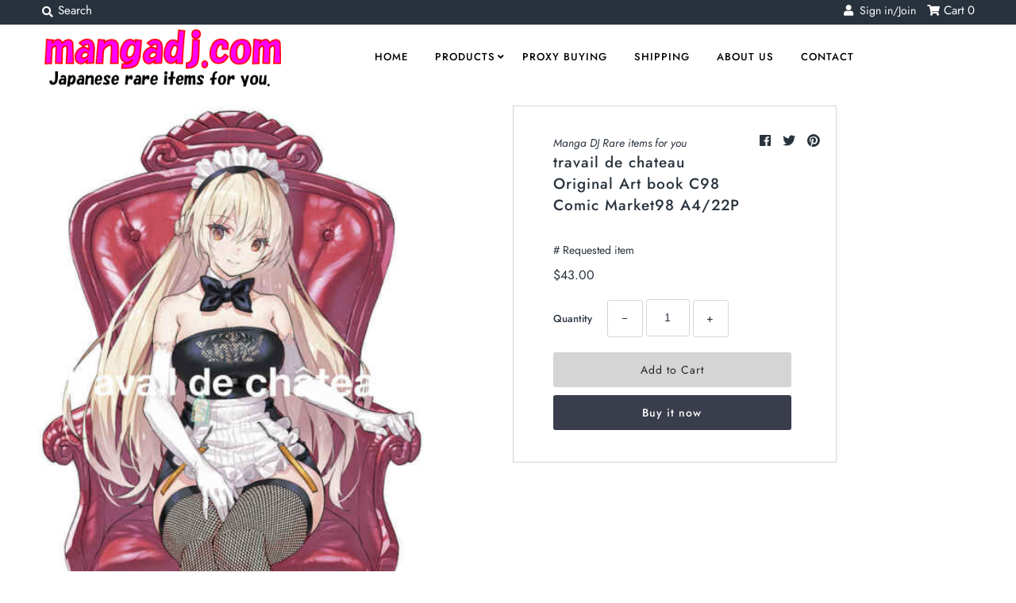

--- FILE ---
content_type: text/html; charset=utf-8
request_url: https://mangadj.com/products/travail-de-chateau-original-art-book-c98-comic-market98-a4-22p
body_size: 30909
content:
<!DOCTYPE html>
<!--[if lt IE 7 ]><html class="ie ie6" lang="en"> <![endif]-->
<!--[if IE 7 ]><html class="ie ie7" lang="en"> <![endif]-->
<!--[if IE 8 ]><html class="ie ie8" lang="en"> <![endif]-->
<!--[if (gte IE 9)|!(IE)]><!--><html lang="en" class="no-js"> <!--<![endif]-->
<head>
  
   	

<!-- グーグル広告のタグ。　アダルト警告をたまに受けるため、一旦無効にした
  <script async src="https://pagead2.googlesyndication.com/pagead/js/adsbygoogle.js?client=ca-pub-8366694784051014"
     crossorigin="anonymous"></script>
  -->
  
  
  <meta name="facebook-domain-verification" content="270olksu917kxbvxf52uwoh6jq34kz" />
  <meta charset="utf-8" />
  



  

















  


   


   


  


     


  














    


 


   


 







































<!-- Meta
================================================== -->
  <title>
    travail de chateau Original Art book C98 Comic Market98 A4/22P &ndash; mangadj.com
  </title>
  
    <meta name="description" content="Language is Japanese." />
  
  <link rel="canonical" href="https://mangadj.com/products/travail-de-chateau-original-art-book-c98-comic-market98-a4-22p" />
  

  <meta property="og:type" content="product">
  <meta property="og:title" content="travail de chateau Original Art book C98 Comic Market98 A4/22P">
  <meta property="og:url" content="https://mangadj.com/products/travail-de-chateau-original-art-book-c98-comic-market98-a4-22p">
  <meta property="og:description" content="Language is Japanese.">
  
    <meta property="og:image" content="http://mangadj.com/cdn/shop/products/s-l600_4df8c434-7307-470a-b9ac-6673bcdd3185_grande.jpg?v=1596787964">
    <meta property="og:image:secure_url" content="https://mangadj.com/cdn/shop/products/s-l600_4df8c434-7307-470a-b9ac-6673bcdd3185_grande.jpg?v=1596787964">
  
  <meta property="og:price:amount" content="43.00">
  <meta property="og:price:currency" content="USD">

<meta property="og:site_name" content="mangadj.com">



  <meta name="twitter:card" content="summary">


  <meta name="twitter:site" content="@">


  <meta name="twitter:title" content="travail de chateau Original Art book C98 Comic Market98 A4/22P">
  <meta name="twitter:description" content="Language is Japanese.">
  <meta name="twitter:image" content="https://mangadj.com/cdn/shop/products/s-l600_4df8c434-7307-470a-b9ac-6673bcdd3185_large.jpg?v=1596787964">
  <meta name="twitter:image:width" content="480">
  <meta name="twitter:image:height" content="480">



<!-- CSS
================================================== -->
  <link href="//mangadj.com/cdn/shop/t/2/assets/stylesheet.css?v=144508196760799759901759259347" rel="stylesheet" type="text/css" media="all" />

<!-- JS
================================================== -->
  <script src="//ajax.googleapis.com/ajax/libs/jquery/2.2.4/jquery.min.js" type="text/javascript"></script>
  <script src="//unpkg.com/eventemitter3@latest/umd/eventemitter3.min.js" type="text/javascript"></script>

  

  <script src="//mangadj.com/cdn/shop/t/2/assets/theme.js?v=31818756062833375351687930233" type="text/javascript"></script>
  <script src="//mangadj.com/cdn/shopifycloud/storefront/assets/themes_support/option_selection-b017cd28.js" type="text/javascript"></script>
  <script src="//mangadj.com/cdn/shop/t/2/assets/jquery.instagram.js?v=58777072800108370171574594513" type="text/javascript"></script>


  <meta name="viewport" content="width=device-width, initial-scale=1, maximum-scale=1">

<!-- Favicons
================================================== -->
  
    <link rel="shortcut icon" href="//mangadj.com/cdn/shop/files/mangadj_32x32.png?v=1614306040" type="image/png" />
  
  

  
   
  
  <script>window.performance && window.performance.mark && window.performance.mark('shopify.content_for_header.start');</script><meta name="google-site-verification" content="Y3llIwCQjdFdQVO8TDDwXX5Q5AWfPfu0thKYICHppPs">
<meta id="shopify-digital-wallet" name="shopify-digital-wallet" content="/28932735075/digital_wallets/dialog">
<meta name="shopify-checkout-api-token" content="1f142469cdf5b1bb9f7cdf683a0edafc">
<meta id="in-context-paypal-metadata" data-shop-id="28932735075" data-venmo-supported="false" data-environment="production" data-locale="en_US" data-paypal-v4="true" data-currency="USD">
<link rel="alternate" hreflang="x-default" href="https://mangadj.com/products/travail-de-chateau-original-art-book-c98-comic-market98-a4-22p">
<link rel="alternate" hreflang="en" href="https://mangadj.com/products/travail-de-chateau-original-art-book-c98-comic-market98-a4-22p">
<link rel="alternate" hreflang="es" href="https://mangadj.com/es/products/travail-de-chateau-original-art-book-c98-comic-market98-a4-22p">
<link rel="alternate" hreflang="de" href="https://mangadj.com/de/products/travail-de-chateau-original-art-book-c98-comic-market98-a4-22p">
<link rel="alternate" hreflang="fr" href="https://mangadj.com/fr/products/travail-de-chateau-original-art-book-c98-comic-market98-a4-22p">
<link rel="alternate" hreflang="hi" href="https://mangadj.com/hi/products/travail-de-chateau-original-art-book-c98-comic-market98-a4-22p">
<link rel="alternate" hreflang="zh-Hans" href="https://mangadj.com/zh/products/travail-de-chateau-original-art-book-c98-comic-market98-a4-22p">
<link rel="alternate" hreflang="zh-Hans-CN" href="https://mangadj.com/zh-cn/products/travail-de-chateau-original-art-book-c98-comic-market98-a4-22p">
<link rel="alternate" hreflang="en-DE" href="https://mangadj.com/en-de/products/travail-de-chateau-original-art-book-c98-comic-market98-a4-22p">
<link rel="alternate" hreflang="de-DE" href="https://mangadj.com/de-de/products/travail-de-chateau-original-art-book-c98-comic-market98-a4-22p">
<link rel="alternate" hreflang="en-IT" href="https://mangadj.com/en-it/products/travail-de-chateau-original-art-book-c98-comic-market98-a4-22p">
<link rel="alternate" hreflang="en-NL" href="https://mangadj.com/en-nl/products/travail-de-chateau-original-art-book-c98-comic-market98-a4-22p">
<link rel="alternate" hreflang="en-AT" href="https://mangadj.com/en-at/products/travail-de-chateau-original-art-book-c98-comic-market98-a4-22p">
<link rel="alternate" hreflang="en-ES" href="https://mangadj.com/en-es/products/travail-de-chateau-original-art-book-c98-comic-market98-a4-22p">
<link rel="alternate" hreflang="en-FI" href="https://mangadj.com/en-fi/products/travail-de-chateau-original-art-book-c98-comic-market98-a4-22p">
<link rel="alternate" hreflang="en-FR" href="https://mangadj.com/en-fr/products/travail-de-chateau-original-art-book-c98-comic-market98-a4-22p">
<link rel="alternate" hreflang="en-VN" href="https://mangadj.com/en-vn/products/travail-de-chateau-original-art-book-c98-comic-market98-a4-22p">
<link rel="alternate" hreflang="zh-Hans-AC" href="https://mangadj.com/zh/products/travail-de-chateau-original-art-book-c98-comic-market98-a4-22p">
<link rel="alternate" hreflang="zh-Hans-AD" href="https://mangadj.com/zh/products/travail-de-chateau-original-art-book-c98-comic-market98-a4-22p">
<link rel="alternate" hreflang="zh-Hans-AE" href="https://mangadj.com/zh/products/travail-de-chateau-original-art-book-c98-comic-market98-a4-22p">
<link rel="alternate" hreflang="zh-Hans-AF" href="https://mangadj.com/zh/products/travail-de-chateau-original-art-book-c98-comic-market98-a4-22p">
<link rel="alternate" hreflang="zh-Hans-AG" href="https://mangadj.com/zh/products/travail-de-chateau-original-art-book-c98-comic-market98-a4-22p">
<link rel="alternate" hreflang="zh-Hans-AI" href="https://mangadj.com/zh/products/travail-de-chateau-original-art-book-c98-comic-market98-a4-22p">
<link rel="alternate" hreflang="zh-Hans-AL" href="https://mangadj.com/zh/products/travail-de-chateau-original-art-book-c98-comic-market98-a4-22p">
<link rel="alternate" hreflang="zh-Hans-AM" href="https://mangadj.com/zh/products/travail-de-chateau-original-art-book-c98-comic-market98-a4-22p">
<link rel="alternate" hreflang="zh-Hans-AO" href="https://mangadj.com/zh/products/travail-de-chateau-original-art-book-c98-comic-market98-a4-22p">
<link rel="alternate" hreflang="zh-Hans-AR" href="https://mangadj.com/zh/products/travail-de-chateau-original-art-book-c98-comic-market98-a4-22p">
<link rel="alternate" hreflang="zh-Hans-AU" href="https://mangadj.com/zh/products/travail-de-chateau-original-art-book-c98-comic-market98-a4-22p">
<link rel="alternate" hreflang="zh-Hans-AW" href="https://mangadj.com/zh/products/travail-de-chateau-original-art-book-c98-comic-market98-a4-22p">
<link rel="alternate" hreflang="zh-Hans-AX" href="https://mangadj.com/zh/products/travail-de-chateau-original-art-book-c98-comic-market98-a4-22p">
<link rel="alternate" hreflang="zh-Hans-AZ" href="https://mangadj.com/zh/products/travail-de-chateau-original-art-book-c98-comic-market98-a4-22p">
<link rel="alternate" hreflang="zh-Hans-BA" href="https://mangadj.com/zh/products/travail-de-chateau-original-art-book-c98-comic-market98-a4-22p">
<link rel="alternate" hreflang="zh-Hans-BB" href="https://mangadj.com/zh/products/travail-de-chateau-original-art-book-c98-comic-market98-a4-22p">
<link rel="alternate" hreflang="zh-Hans-BD" href="https://mangadj.com/zh/products/travail-de-chateau-original-art-book-c98-comic-market98-a4-22p">
<link rel="alternate" hreflang="zh-Hans-BE" href="https://mangadj.com/zh/products/travail-de-chateau-original-art-book-c98-comic-market98-a4-22p">
<link rel="alternate" hreflang="zh-Hans-BF" href="https://mangadj.com/zh/products/travail-de-chateau-original-art-book-c98-comic-market98-a4-22p">
<link rel="alternate" hreflang="zh-Hans-BG" href="https://mangadj.com/zh/products/travail-de-chateau-original-art-book-c98-comic-market98-a4-22p">
<link rel="alternate" hreflang="zh-Hans-BH" href="https://mangadj.com/zh/products/travail-de-chateau-original-art-book-c98-comic-market98-a4-22p">
<link rel="alternate" hreflang="zh-Hans-BI" href="https://mangadj.com/zh/products/travail-de-chateau-original-art-book-c98-comic-market98-a4-22p">
<link rel="alternate" hreflang="zh-Hans-BJ" href="https://mangadj.com/zh/products/travail-de-chateau-original-art-book-c98-comic-market98-a4-22p">
<link rel="alternate" hreflang="zh-Hans-BL" href="https://mangadj.com/zh/products/travail-de-chateau-original-art-book-c98-comic-market98-a4-22p">
<link rel="alternate" hreflang="zh-Hans-BM" href="https://mangadj.com/zh/products/travail-de-chateau-original-art-book-c98-comic-market98-a4-22p">
<link rel="alternate" hreflang="zh-Hans-BN" href="https://mangadj.com/zh/products/travail-de-chateau-original-art-book-c98-comic-market98-a4-22p">
<link rel="alternate" hreflang="zh-Hans-BO" href="https://mangadj.com/zh/products/travail-de-chateau-original-art-book-c98-comic-market98-a4-22p">
<link rel="alternate" hreflang="zh-Hans-BQ" href="https://mangadj.com/zh/products/travail-de-chateau-original-art-book-c98-comic-market98-a4-22p">
<link rel="alternate" hreflang="zh-Hans-BR" href="https://mangadj.com/zh/products/travail-de-chateau-original-art-book-c98-comic-market98-a4-22p">
<link rel="alternate" hreflang="zh-Hans-BS" href="https://mangadj.com/zh/products/travail-de-chateau-original-art-book-c98-comic-market98-a4-22p">
<link rel="alternate" hreflang="zh-Hans-BT" href="https://mangadj.com/zh/products/travail-de-chateau-original-art-book-c98-comic-market98-a4-22p">
<link rel="alternate" hreflang="zh-Hans-BW" href="https://mangadj.com/zh/products/travail-de-chateau-original-art-book-c98-comic-market98-a4-22p">
<link rel="alternate" hreflang="zh-Hans-BY" href="https://mangadj.com/zh/products/travail-de-chateau-original-art-book-c98-comic-market98-a4-22p">
<link rel="alternate" hreflang="zh-Hans-BZ" href="https://mangadj.com/zh/products/travail-de-chateau-original-art-book-c98-comic-market98-a4-22p">
<link rel="alternate" hreflang="zh-Hans-CA" href="https://mangadj.com/zh/products/travail-de-chateau-original-art-book-c98-comic-market98-a4-22p">
<link rel="alternate" hreflang="zh-Hans-CC" href="https://mangadj.com/zh/products/travail-de-chateau-original-art-book-c98-comic-market98-a4-22p">
<link rel="alternate" hreflang="zh-Hans-CD" href="https://mangadj.com/zh/products/travail-de-chateau-original-art-book-c98-comic-market98-a4-22p">
<link rel="alternate" hreflang="zh-Hans-CF" href="https://mangadj.com/zh/products/travail-de-chateau-original-art-book-c98-comic-market98-a4-22p">
<link rel="alternate" hreflang="zh-Hans-CG" href="https://mangadj.com/zh/products/travail-de-chateau-original-art-book-c98-comic-market98-a4-22p">
<link rel="alternate" hreflang="zh-Hans-CH" href="https://mangadj.com/zh/products/travail-de-chateau-original-art-book-c98-comic-market98-a4-22p">
<link rel="alternate" hreflang="zh-Hans-CI" href="https://mangadj.com/zh/products/travail-de-chateau-original-art-book-c98-comic-market98-a4-22p">
<link rel="alternate" hreflang="zh-Hans-CK" href="https://mangadj.com/zh/products/travail-de-chateau-original-art-book-c98-comic-market98-a4-22p">
<link rel="alternate" hreflang="zh-Hans-CL" href="https://mangadj.com/zh/products/travail-de-chateau-original-art-book-c98-comic-market98-a4-22p">
<link rel="alternate" hreflang="zh-Hans-CM" href="https://mangadj.com/zh/products/travail-de-chateau-original-art-book-c98-comic-market98-a4-22p">
<link rel="alternate" hreflang="zh-Hans-CO" href="https://mangadj.com/zh/products/travail-de-chateau-original-art-book-c98-comic-market98-a4-22p">
<link rel="alternate" hreflang="zh-Hans-CR" href="https://mangadj.com/zh/products/travail-de-chateau-original-art-book-c98-comic-market98-a4-22p">
<link rel="alternate" hreflang="zh-Hans-CV" href="https://mangadj.com/zh/products/travail-de-chateau-original-art-book-c98-comic-market98-a4-22p">
<link rel="alternate" hreflang="zh-Hans-CW" href="https://mangadj.com/zh/products/travail-de-chateau-original-art-book-c98-comic-market98-a4-22p">
<link rel="alternate" hreflang="zh-Hans-CX" href="https://mangadj.com/zh/products/travail-de-chateau-original-art-book-c98-comic-market98-a4-22p">
<link rel="alternate" hreflang="zh-Hans-CY" href="https://mangadj.com/zh/products/travail-de-chateau-original-art-book-c98-comic-market98-a4-22p">
<link rel="alternate" hreflang="zh-Hans-CZ" href="https://mangadj.com/zh/products/travail-de-chateau-original-art-book-c98-comic-market98-a4-22p">
<link rel="alternate" hreflang="zh-Hans-DJ" href="https://mangadj.com/zh/products/travail-de-chateau-original-art-book-c98-comic-market98-a4-22p">
<link rel="alternate" hreflang="zh-Hans-DK" href="https://mangadj.com/zh/products/travail-de-chateau-original-art-book-c98-comic-market98-a4-22p">
<link rel="alternate" hreflang="zh-Hans-DM" href="https://mangadj.com/zh/products/travail-de-chateau-original-art-book-c98-comic-market98-a4-22p">
<link rel="alternate" hreflang="zh-Hans-DO" href="https://mangadj.com/zh/products/travail-de-chateau-original-art-book-c98-comic-market98-a4-22p">
<link rel="alternate" hreflang="zh-Hans-DZ" href="https://mangadj.com/zh/products/travail-de-chateau-original-art-book-c98-comic-market98-a4-22p">
<link rel="alternate" hreflang="zh-Hans-EC" href="https://mangadj.com/zh/products/travail-de-chateau-original-art-book-c98-comic-market98-a4-22p">
<link rel="alternate" hreflang="zh-Hans-EE" href="https://mangadj.com/zh/products/travail-de-chateau-original-art-book-c98-comic-market98-a4-22p">
<link rel="alternate" hreflang="zh-Hans-EG" href="https://mangadj.com/zh/products/travail-de-chateau-original-art-book-c98-comic-market98-a4-22p">
<link rel="alternate" hreflang="zh-Hans-EH" href="https://mangadj.com/zh/products/travail-de-chateau-original-art-book-c98-comic-market98-a4-22p">
<link rel="alternate" hreflang="zh-Hans-ER" href="https://mangadj.com/zh/products/travail-de-chateau-original-art-book-c98-comic-market98-a4-22p">
<link rel="alternate" hreflang="zh-Hans-ET" href="https://mangadj.com/zh/products/travail-de-chateau-original-art-book-c98-comic-market98-a4-22p">
<link rel="alternate" hreflang="zh-Hans-FJ" href="https://mangadj.com/zh/products/travail-de-chateau-original-art-book-c98-comic-market98-a4-22p">
<link rel="alternate" hreflang="zh-Hans-FK" href="https://mangadj.com/zh/products/travail-de-chateau-original-art-book-c98-comic-market98-a4-22p">
<link rel="alternate" hreflang="zh-Hans-FO" href="https://mangadj.com/zh/products/travail-de-chateau-original-art-book-c98-comic-market98-a4-22p">
<link rel="alternate" hreflang="zh-Hans-GA" href="https://mangadj.com/zh/products/travail-de-chateau-original-art-book-c98-comic-market98-a4-22p">
<link rel="alternate" hreflang="zh-Hans-GB" href="https://mangadj.com/zh/products/travail-de-chateau-original-art-book-c98-comic-market98-a4-22p">
<link rel="alternate" hreflang="zh-Hans-GD" href="https://mangadj.com/zh/products/travail-de-chateau-original-art-book-c98-comic-market98-a4-22p">
<link rel="alternate" hreflang="zh-Hans-GE" href="https://mangadj.com/zh/products/travail-de-chateau-original-art-book-c98-comic-market98-a4-22p">
<link rel="alternate" hreflang="zh-Hans-GF" href="https://mangadj.com/zh/products/travail-de-chateau-original-art-book-c98-comic-market98-a4-22p">
<link rel="alternate" hreflang="zh-Hans-GG" href="https://mangadj.com/zh/products/travail-de-chateau-original-art-book-c98-comic-market98-a4-22p">
<link rel="alternate" hreflang="zh-Hans-GH" href="https://mangadj.com/zh/products/travail-de-chateau-original-art-book-c98-comic-market98-a4-22p">
<link rel="alternate" hreflang="zh-Hans-GI" href="https://mangadj.com/zh/products/travail-de-chateau-original-art-book-c98-comic-market98-a4-22p">
<link rel="alternate" hreflang="zh-Hans-GL" href="https://mangadj.com/zh/products/travail-de-chateau-original-art-book-c98-comic-market98-a4-22p">
<link rel="alternate" hreflang="zh-Hans-GM" href="https://mangadj.com/zh/products/travail-de-chateau-original-art-book-c98-comic-market98-a4-22p">
<link rel="alternate" hreflang="zh-Hans-GN" href="https://mangadj.com/zh/products/travail-de-chateau-original-art-book-c98-comic-market98-a4-22p">
<link rel="alternate" hreflang="zh-Hans-GP" href="https://mangadj.com/zh/products/travail-de-chateau-original-art-book-c98-comic-market98-a4-22p">
<link rel="alternate" hreflang="zh-Hans-GQ" href="https://mangadj.com/zh/products/travail-de-chateau-original-art-book-c98-comic-market98-a4-22p">
<link rel="alternate" hreflang="zh-Hans-GR" href="https://mangadj.com/zh/products/travail-de-chateau-original-art-book-c98-comic-market98-a4-22p">
<link rel="alternate" hreflang="zh-Hans-GS" href="https://mangadj.com/zh/products/travail-de-chateau-original-art-book-c98-comic-market98-a4-22p">
<link rel="alternate" hreflang="zh-Hans-GT" href="https://mangadj.com/zh/products/travail-de-chateau-original-art-book-c98-comic-market98-a4-22p">
<link rel="alternate" hreflang="zh-Hans-GW" href="https://mangadj.com/zh/products/travail-de-chateau-original-art-book-c98-comic-market98-a4-22p">
<link rel="alternate" hreflang="zh-Hans-GY" href="https://mangadj.com/zh/products/travail-de-chateau-original-art-book-c98-comic-market98-a4-22p">
<link rel="alternate" hreflang="zh-Hans-HK" href="https://mangadj.com/zh/products/travail-de-chateau-original-art-book-c98-comic-market98-a4-22p">
<link rel="alternate" hreflang="zh-Hans-HN" href="https://mangadj.com/zh/products/travail-de-chateau-original-art-book-c98-comic-market98-a4-22p">
<link rel="alternate" hreflang="zh-Hans-HR" href="https://mangadj.com/zh/products/travail-de-chateau-original-art-book-c98-comic-market98-a4-22p">
<link rel="alternate" hreflang="zh-Hans-HT" href="https://mangadj.com/zh/products/travail-de-chateau-original-art-book-c98-comic-market98-a4-22p">
<link rel="alternate" hreflang="zh-Hans-HU" href="https://mangadj.com/zh/products/travail-de-chateau-original-art-book-c98-comic-market98-a4-22p">
<link rel="alternate" hreflang="zh-Hans-ID" href="https://mangadj.com/zh/products/travail-de-chateau-original-art-book-c98-comic-market98-a4-22p">
<link rel="alternate" hreflang="zh-Hans-IE" href="https://mangadj.com/zh/products/travail-de-chateau-original-art-book-c98-comic-market98-a4-22p">
<link rel="alternate" hreflang="zh-Hans-IL" href="https://mangadj.com/zh/products/travail-de-chateau-original-art-book-c98-comic-market98-a4-22p">
<link rel="alternate" hreflang="zh-Hans-IM" href="https://mangadj.com/zh/products/travail-de-chateau-original-art-book-c98-comic-market98-a4-22p">
<link rel="alternate" hreflang="zh-Hans-IN" href="https://mangadj.com/zh/products/travail-de-chateau-original-art-book-c98-comic-market98-a4-22p">
<link rel="alternate" hreflang="zh-Hans-IO" href="https://mangadj.com/zh/products/travail-de-chateau-original-art-book-c98-comic-market98-a4-22p">
<link rel="alternate" hreflang="zh-Hans-IQ" href="https://mangadj.com/zh/products/travail-de-chateau-original-art-book-c98-comic-market98-a4-22p">
<link rel="alternate" hreflang="zh-Hans-IS" href="https://mangadj.com/zh/products/travail-de-chateau-original-art-book-c98-comic-market98-a4-22p">
<link rel="alternate" hreflang="zh-Hans-JE" href="https://mangadj.com/zh/products/travail-de-chateau-original-art-book-c98-comic-market98-a4-22p">
<link rel="alternate" hreflang="zh-Hans-JM" href="https://mangadj.com/zh/products/travail-de-chateau-original-art-book-c98-comic-market98-a4-22p">
<link rel="alternate" hreflang="zh-Hans-JO" href="https://mangadj.com/zh/products/travail-de-chateau-original-art-book-c98-comic-market98-a4-22p">
<link rel="alternate" hreflang="zh-Hans-KE" href="https://mangadj.com/zh/products/travail-de-chateau-original-art-book-c98-comic-market98-a4-22p">
<link rel="alternate" hreflang="zh-Hans-KG" href="https://mangadj.com/zh/products/travail-de-chateau-original-art-book-c98-comic-market98-a4-22p">
<link rel="alternate" hreflang="zh-Hans-KH" href="https://mangadj.com/zh/products/travail-de-chateau-original-art-book-c98-comic-market98-a4-22p">
<link rel="alternate" hreflang="zh-Hans-KI" href="https://mangadj.com/zh/products/travail-de-chateau-original-art-book-c98-comic-market98-a4-22p">
<link rel="alternate" hreflang="zh-Hans-KM" href="https://mangadj.com/zh/products/travail-de-chateau-original-art-book-c98-comic-market98-a4-22p">
<link rel="alternate" hreflang="zh-Hans-KN" href="https://mangadj.com/zh/products/travail-de-chateau-original-art-book-c98-comic-market98-a4-22p">
<link rel="alternate" hreflang="zh-Hans-KR" href="https://mangadj.com/zh/products/travail-de-chateau-original-art-book-c98-comic-market98-a4-22p">
<link rel="alternate" hreflang="zh-Hans-KW" href="https://mangadj.com/zh/products/travail-de-chateau-original-art-book-c98-comic-market98-a4-22p">
<link rel="alternate" hreflang="zh-Hans-KY" href="https://mangadj.com/zh/products/travail-de-chateau-original-art-book-c98-comic-market98-a4-22p">
<link rel="alternate" hreflang="zh-Hans-KZ" href="https://mangadj.com/zh/products/travail-de-chateau-original-art-book-c98-comic-market98-a4-22p">
<link rel="alternate" hreflang="zh-Hans-LA" href="https://mangadj.com/zh/products/travail-de-chateau-original-art-book-c98-comic-market98-a4-22p">
<link rel="alternate" hreflang="zh-Hans-LB" href="https://mangadj.com/zh/products/travail-de-chateau-original-art-book-c98-comic-market98-a4-22p">
<link rel="alternate" hreflang="zh-Hans-LC" href="https://mangadj.com/zh/products/travail-de-chateau-original-art-book-c98-comic-market98-a4-22p">
<link rel="alternate" hreflang="zh-Hans-LI" href="https://mangadj.com/zh/products/travail-de-chateau-original-art-book-c98-comic-market98-a4-22p">
<link rel="alternate" hreflang="zh-Hans-LK" href="https://mangadj.com/zh/products/travail-de-chateau-original-art-book-c98-comic-market98-a4-22p">
<link rel="alternate" hreflang="zh-Hans-LR" href="https://mangadj.com/zh/products/travail-de-chateau-original-art-book-c98-comic-market98-a4-22p">
<link rel="alternate" hreflang="zh-Hans-LS" href="https://mangadj.com/zh/products/travail-de-chateau-original-art-book-c98-comic-market98-a4-22p">
<link rel="alternate" hreflang="zh-Hans-LT" href="https://mangadj.com/zh/products/travail-de-chateau-original-art-book-c98-comic-market98-a4-22p">
<link rel="alternate" hreflang="zh-Hans-LU" href="https://mangadj.com/zh/products/travail-de-chateau-original-art-book-c98-comic-market98-a4-22p">
<link rel="alternate" hreflang="zh-Hans-LV" href="https://mangadj.com/zh/products/travail-de-chateau-original-art-book-c98-comic-market98-a4-22p">
<link rel="alternate" hreflang="zh-Hans-LY" href="https://mangadj.com/zh/products/travail-de-chateau-original-art-book-c98-comic-market98-a4-22p">
<link rel="alternate" hreflang="zh-Hans-MA" href="https://mangadj.com/zh/products/travail-de-chateau-original-art-book-c98-comic-market98-a4-22p">
<link rel="alternate" hreflang="zh-Hans-MC" href="https://mangadj.com/zh/products/travail-de-chateau-original-art-book-c98-comic-market98-a4-22p">
<link rel="alternate" hreflang="zh-Hans-MD" href="https://mangadj.com/zh/products/travail-de-chateau-original-art-book-c98-comic-market98-a4-22p">
<link rel="alternate" hreflang="zh-Hans-ME" href="https://mangadj.com/zh/products/travail-de-chateau-original-art-book-c98-comic-market98-a4-22p">
<link rel="alternate" hreflang="zh-Hans-MF" href="https://mangadj.com/zh/products/travail-de-chateau-original-art-book-c98-comic-market98-a4-22p">
<link rel="alternate" hreflang="zh-Hans-MG" href="https://mangadj.com/zh/products/travail-de-chateau-original-art-book-c98-comic-market98-a4-22p">
<link rel="alternate" hreflang="zh-Hans-MK" href="https://mangadj.com/zh/products/travail-de-chateau-original-art-book-c98-comic-market98-a4-22p">
<link rel="alternate" hreflang="zh-Hans-ML" href="https://mangadj.com/zh/products/travail-de-chateau-original-art-book-c98-comic-market98-a4-22p">
<link rel="alternate" hreflang="zh-Hans-MM" href="https://mangadj.com/zh/products/travail-de-chateau-original-art-book-c98-comic-market98-a4-22p">
<link rel="alternate" hreflang="zh-Hans-MN" href="https://mangadj.com/zh/products/travail-de-chateau-original-art-book-c98-comic-market98-a4-22p">
<link rel="alternate" hreflang="zh-Hans-MO" href="https://mangadj.com/zh/products/travail-de-chateau-original-art-book-c98-comic-market98-a4-22p">
<link rel="alternate" hreflang="zh-Hans-MQ" href="https://mangadj.com/zh/products/travail-de-chateau-original-art-book-c98-comic-market98-a4-22p">
<link rel="alternate" hreflang="zh-Hans-MR" href="https://mangadj.com/zh/products/travail-de-chateau-original-art-book-c98-comic-market98-a4-22p">
<link rel="alternate" hreflang="zh-Hans-MS" href="https://mangadj.com/zh/products/travail-de-chateau-original-art-book-c98-comic-market98-a4-22p">
<link rel="alternate" hreflang="zh-Hans-MT" href="https://mangadj.com/zh/products/travail-de-chateau-original-art-book-c98-comic-market98-a4-22p">
<link rel="alternate" hreflang="zh-Hans-MU" href="https://mangadj.com/zh/products/travail-de-chateau-original-art-book-c98-comic-market98-a4-22p">
<link rel="alternate" hreflang="zh-Hans-MV" href="https://mangadj.com/zh/products/travail-de-chateau-original-art-book-c98-comic-market98-a4-22p">
<link rel="alternate" hreflang="zh-Hans-MW" href="https://mangadj.com/zh/products/travail-de-chateau-original-art-book-c98-comic-market98-a4-22p">
<link rel="alternate" hreflang="zh-Hans-MX" href="https://mangadj.com/zh/products/travail-de-chateau-original-art-book-c98-comic-market98-a4-22p">
<link rel="alternate" hreflang="zh-Hans-MY" href="https://mangadj.com/zh/products/travail-de-chateau-original-art-book-c98-comic-market98-a4-22p">
<link rel="alternate" hreflang="zh-Hans-MZ" href="https://mangadj.com/zh/products/travail-de-chateau-original-art-book-c98-comic-market98-a4-22p">
<link rel="alternate" hreflang="zh-Hans-NA" href="https://mangadj.com/zh/products/travail-de-chateau-original-art-book-c98-comic-market98-a4-22p">
<link rel="alternate" hreflang="zh-Hans-NC" href="https://mangadj.com/zh/products/travail-de-chateau-original-art-book-c98-comic-market98-a4-22p">
<link rel="alternate" hreflang="zh-Hans-NE" href="https://mangadj.com/zh/products/travail-de-chateau-original-art-book-c98-comic-market98-a4-22p">
<link rel="alternate" hreflang="zh-Hans-NF" href="https://mangadj.com/zh/products/travail-de-chateau-original-art-book-c98-comic-market98-a4-22p">
<link rel="alternate" hreflang="zh-Hans-NG" href="https://mangadj.com/zh/products/travail-de-chateau-original-art-book-c98-comic-market98-a4-22p">
<link rel="alternate" hreflang="zh-Hans-NI" href="https://mangadj.com/zh/products/travail-de-chateau-original-art-book-c98-comic-market98-a4-22p">
<link rel="alternate" hreflang="zh-Hans-NO" href="https://mangadj.com/zh/products/travail-de-chateau-original-art-book-c98-comic-market98-a4-22p">
<link rel="alternate" hreflang="zh-Hans-NP" href="https://mangadj.com/zh/products/travail-de-chateau-original-art-book-c98-comic-market98-a4-22p">
<link rel="alternate" hreflang="zh-Hans-NR" href="https://mangadj.com/zh/products/travail-de-chateau-original-art-book-c98-comic-market98-a4-22p">
<link rel="alternate" hreflang="zh-Hans-NU" href="https://mangadj.com/zh/products/travail-de-chateau-original-art-book-c98-comic-market98-a4-22p">
<link rel="alternate" hreflang="zh-Hans-NZ" href="https://mangadj.com/zh/products/travail-de-chateau-original-art-book-c98-comic-market98-a4-22p">
<link rel="alternate" hreflang="zh-Hans-OM" href="https://mangadj.com/zh/products/travail-de-chateau-original-art-book-c98-comic-market98-a4-22p">
<link rel="alternate" hreflang="zh-Hans-PA" href="https://mangadj.com/zh/products/travail-de-chateau-original-art-book-c98-comic-market98-a4-22p">
<link rel="alternate" hreflang="zh-Hans-PE" href="https://mangadj.com/zh/products/travail-de-chateau-original-art-book-c98-comic-market98-a4-22p">
<link rel="alternate" hreflang="zh-Hans-PF" href="https://mangadj.com/zh/products/travail-de-chateau-original-art-book-c98-comic-market98-a4-22p">
<link rel="alternate" hreflang="zh-Hans-PG" href="https://mangadj.com/zh/products/travail-de-chateau-original-art-book-c98-comic-market98-a4-22p">
<link rel="alternate" hreflang="zh-Hans-PH" href="https://mangadj.com/zh/products/travail-de-chateau-original-art-book-c98-comic-market98-a4-22p">
<link rel="alternate" hreflang="zh-Hans-PK" href="https://mangadj.com/zh/products/travail-de-chateau-original-art-book-c98-comic-market98-a4-22p">
<link rel="alternate" hreflang="zh-Hans-PL" href="https://mangadj.com/zh/products/travail-de-chateau-original-art-book-c98-comic-market98-a4-22p">
<link rel="alternate" hreflang="zh-Hans-PM" href="https://mangadj.com/zh/products/travail-de-chateau-original-art-book-c98-comic-market98-a4-22p">
<link rel="alternate" hreflang="zh-Hans-PN" href="https://mangadj.com/zh/products/travail-de-chateau-original-art-book-c98-comic-market98-a4-22p">
<link rel="alternate" hreflang="zh-Hans-PS" href="https://mangadj.com/zh/products/travail-de-chateau-original-art-book-c98-comic-market98-a4-22p">
<link rel="alternate" hreflang="zh-Hans-PT" href="https://mangadj.com/zh/products/travail-de-chateau-original-art-book-c98-comic-market98-a4-22p">
<link rel="alternate" hreflang="zh-Hans-PY" href="https://mangadj.com/zh/products/travail-de-chateau-original-art-book-c98-comic-market98-a4-22p">
<link rel="alternate" hreflang="zh-Hans-QA" href="https://mangadj.com/zh/products/travail-de-chateau-original-art-book-c98-comic-market98-a4-22p">
<link rel="alternate" hreflang="zh-Hans-RE" href="https://mangadj.com/zh/products/travail-de-chateau-original-art-book-c98-comic-market98-a4-22p">
<link rel="alternate" hreflang="zh-Hans-RO" href="https://mangadj.com/zh/products/travail-de-chateau-original-art-book-c98-comic-market98-a4-22p">
<link rel="alternate" hreflang="zh-Hans-RS" href="https://mangadj.com/zh/products/travail-de-chateau-original-art-book-c98-comic-market98-a4-22p">
<link rel="alternate" hreflang="zh-Hans-RU" href="https://mangadj.com/zh/products/travail-de-chateau-original-art-book-c98-comic-market98-a4-22p">
<link rel="alternate" hreflang="zh-Hans-RW" href="https://mangadj.com/zh/products/travail-de-chateau-original-art-book-c98-comic-market98-a4-22p">
<link rel="alternate" hreflang="zh-Hans-SA" href="https://mangadj.com/zh/products/travail-de-chateau-original-art-book-c98-comic-market98-a4-22p">
<link rel="alternate" hreflang="zh-Hans-SB" href="https://mangadj.com/zh/products/travail-de-chateau-original-art-book-c98-comic-market98-a4-22p">
<link rel="alternate" hreflang="zh-Hans-SC" href="https://mangadj.com/zh/products/travail-de-chateau-original-art-book-c98-comic-market98-a4-22p">
<link rel="alternate" hreflang="zh-Hans-SD" href="https://mangadj.com/zh/products/travail-de-chateau-original-art-book-c98-comic-market98-a4-22p">
<link rel="alternate" hreflang="zh-Hans-SE" href="https://mangadj.com/zh/products/travail-de-chateau-original-art-book-c98-comic-market98-a4-22p">
<link rel="alternate" hreflang="zh-Hans-SG" href="https://mangadj.com/zh/products/travail-de-chateau-original-art-book-c98-comic-market98-a4-22p">
<link rel="alternate" hreflang="zh-Hans-SH" href="https://mangadj.com/zh/products/travail-de-chateau-original-art-book-c98-comic-market98-a4-22p">
<link rel="alternate" hreflang="zh-Hans-SI" href="https://mangadj.com/zh/products/travail-de-chateau-original-art-book-c98-comic-market98-a4-22p">
<link rel="alternate" hreflang="zh-Hans-SJ" href="https://mangadj.com/zh/products/travail-de-chateau-original-art-book-c98-comic-market98-a4-22p">
<link rel="alternate" hreflang="zh-Hans-SK" href="https://mangadj.com/zh/products/travail-de-chateau-original-art-book-c98-comic-market98-a4-22p">
<link rel="alternate" hreflang="zh-Hans-SL" href="https://mangadj.com/zh/products/travail-de-chateau-original-art-book-c98-comic-market98-a4-22p">
<link rel="alternate" hreflang="zh-Hans-SM" href="https://mangadj.com/zh/products/travail-de-chateau-original-art-book-c98-comic-market98-a4-22p">
<link rel="alternate" hreflang="zh-Hans-SN" href="https://mangadj.com/zh/products/travail-de-chateau-original-art-book-c98-comic-market98-a4-22p">
<link rel="alternate" hreflang="zh-Hans-SO" href="https://mangadj.com/zh/products/travail-de-chateau-original-art-book-c98-comic-market98-a4-22p">
<link rel="alternate" hreflang="zh-Hans-SR" href="https://mangadj.com/zh/products/travail-de-chateau-original-art-book-c98-comic-market98-a4-22p">
<link rel="alternate" hreflang="zh-Hans-SS" href="https://mangadj.com/zh/products/travail-de-chateau-original-art-book-c98-comic-market98-a4-22p">
<link rel="alternate" hreflang="zh-Hans-ST" href="https://mangadj.com/zh/products/travail-de-chateau-original-art-book-c98-comic-market98-a4-22p">
<link rel="alternate" hreflang="zh-Hans-SV" href="https://mangadj.com/zh/products/travail-de-chateau-original-art-book-c98-comic-market98-a4-22p">
<link rel="alternate" hreflang="zh-Hans-SX" href="https://mangadj.com/zh/products/travail-de-chateau-original-art-book-c98-comic-market98-a4-22p">
<link rel="alternate" hreflang="zh-Hans-SZ" href="https://mangadj.com/zh/products/travail-de-chateau-original-art-book-c98-comic-market98-a4-22p">
<link rel="alternate" hreflang="zh-Hans-TA" href="https://mangadj.com/zh/products/travail-de-chateau-original-art-book-c98-comic-market98-a4-22p">
<link rel="alternate" hreflang="zh-Hans-TC" href="https://mangadj.com/zh/products/travail-de-chateau-original-art-book-c98-comic-market98-a4-22p">
<link rel="alternate" hreflang="zh-Hans-TD" href="https://mangadj.com/zh/products/travail-de-chateau-original-art-book-c98-comic-market98-a4-22p">
<link rel="alternate" hreflang="zh-Hans-TF" href="https://mangadj.com/zh/products/travail-de-chateau-original-art-book-c98-comic-market98-a4-22p">
<link rel="alternate" hreflang="zh-Hans-TG" href="https://mangadj.com/zh/products/travail-de-chateau-original-art-book-c98-comic-market98-a4-22p">
<link rel="alternate" hreflang="zh-Hans-TH" href="https://mangadj.com/zh/products/travail-de-chateau-original-art-book-c98-comic-market98-a4-22p">
<link rel="alternate" hreflang="zh-Hans-TJ" href="https://mangadj.com/zh/products/travail-de-chateau-original-art-book-c98-comic-market98-a4-22p">
<link rel="alternate" hreflang="zh-Hans-TK" href="https://mangadj.com/zh/products/travail-de-chateau-original-art-book-c98-comic-market98-a4-22p">
<link rel="alternate" hreflang="zh-Hans-TL" href="https://mangadj.com/zh/products/travail-de-chateau-original-art-book-c98-comic-market98-a4-22p">
<link rel="alternate" hreflang="zh-Hans-TM" href="https://mangadj.com/zh/products/travail-de-chateau-original-art-book-c98-comic-market98-a4-22p">
<link rel="alternate" hreflang="zh-Hans-TN" href="https://mangadj.com/zh/products/travail-de-chateau-original-art-book-c98-comic-market98-a4-22p">
<link rel="alternate" hreflang="zh-Hans-TO" href="https://mangadj.com/zh/products/travail-de-chateau-original-art-book-c98-comic-market98-a4-22p">
<link rel="alternate" hreflang="zh-Hans-TR" href="https://mangadj.com/zh/products/travail-de-chateau-original-art-book-c98-comic-market98-a4-22p">
<link rel="alternate" hreflang="zh-Hans-TT" href="https://mangadj.com/zh/products/travail-de-chateau-original-art-book-c98-comic-market98-a4-22p">
<link rel="alternate" hreflang="zh-Hans-TV" href="https://mangadj.com/zh/products/travail-de-chateau-original-art-book-c98-comic-market98-a4-22p">
<link rel="alternate" hreflang="zh-Hans-TW" href="https://mangadj.com/zh/products/travail-de-chateau-original-art-book-c98-comic-market98-a4-22p">
<link rel="alternate" hreflang="zh-Hans-TZ" href="https://mangadj.com/zh/products/travail-de-chateau-original-art-book-c98-comic-market98-a4-22p">
<link rel="alternate" hreflang="zh-Hans-UA" href="https://mangadj.com/zh/products/travail-de-chateau-original-art-book-c98-comic-market98-a4-22p">
<link rel="alternate" hreflang="zh-Hans-UG" href="https://mangadj.com/zh/products/travail-de-chateau-original-art-book-c98-comic-market98-a4-22p">
<link rel="alternate" hreflang="zh-Hans-UM" href="https://mangadj.com/zh/products/travail-de-chateau-original-art-book-c98-comic-market98-a4-22p">
<link rel="alternate" hreflang="zh-Hans-US" href="https://mangadj.com/zh/products/travail-de-chateau-original-art-book-c98-comic-market98-a4-22p">
<link rel="alternate" hreflang="zh-Hans-UY" href="https://mangadj.com/zh/products/travail-de-chateau-original-art-book-c98-comic-market98-a4-22p">
<link rel="alternate" hreflang="zh-Hans-UZ" href="https://mangadj.com/zh/products/travail-de-chateau-original-art-book-c98-comic-market98-a4-22p">
<link rel="alternate" hreflang="zh-Hans-VA" href="https://mangadj.com/zh/products/travail-de-chateau-original-art-book-c98-comic-market98-a4-22p">
<link rel="alternate" hreflang="zh-Hans-VC" href="https://mangadj.com/zh/products/travail-de-chateau-original-art-book-c98-comic-market98-a4-22p">
<link rel="alternate" hreflang="zh-Hans-VE" href="https://mangadj.com/zh/products/travail-de-chateau-original-art-book-c98-comic-market98-a4-22p">
<link rel="alternate" hreflang="zh-Hans-VG" href="https://mangadj.com/zh/products/travail-de-chateau-original-art-book-c98-comic-market98-a4-22p">
<link rel="alternate" hreflang="zh-Hans-VU" href="https://mangadj.com/zh/products/travail-de-chateau-original-art-book-c98-comic-market98-a4-22p">
<link rel="alternate" hreflang="zh-Hans-WF" href="https://mangadj.com/zh/products/travail-de-chateau-original-art-book-c98-comic-market98-a4-22p">
<link rel="alternate" hreflang="zh-Hans-WS" href="https://mangadj.com/zh/products/travail-de-chateau-original-art-book-c98-comic-market98-a4-22p">
<link rel="alternate" hreflang="zh-Hans-XK" href="https://mangadj.com/zh/products/travail-de-chateau-original-art-book-c98-comic-market98-a4-22p">
<link rel="alternate" hreflang="zh-Hans-YE" href="https://mangadj.com/zh/products/travail-de-chateau-original-art-book-c98-comic-market98-a4-22p">
<link rel="alternate" hreflang="zh-Hans-YT" href="https://mangadj.com/zh/products/travail-de-chateau-original-art-book-c98-comic-market98-a4-22p">
<link rel="alternate" hreflang="zh-Hans-ZA" href="https://mangadj.com/zh/products/travail-de-chateau-original-art-book-c98-comic-market98-a4-22p">
<link rel="alternate" hreflang="zh-Hans-ZM" href="https://mangadj.com/zh/products/travail-de-chateau-original-art-book-c98-comic-market98-a4-22p">
<link rel="alternate" hreflang="zh-Hans-ZW" href="https://mangadj.com/zh/products/travail-de-chateau-original-art-book-c98-comic-market98-a4-22p">
<link rel="alternate" type="application/json+oembed" href="https://mangadj.com/products/travail-de-chateau-original-art-book-c98-comic-market98-a4-22p.oembed">
<script async="async" src="/checkouts/internal/preloads.js?locale=en-US"></script>
<script id="shopify-features" type="application/json">{"accessToken":"1f142469cdf5b1bb9f7cdf683a0edafc","betas":["rich-media-storefront-analytics"],"domain":"mangadj.com","predictiveSearch":true,"shopId":28932735075,"locale":"en"}</script>
<script>var Shopify = Shopify || {};
Shopify.shop = "mangadj.myshopify.com";
Shopify.locale = "en";
Shopify.currency = {"active":"USD","rate":"1.0"};
Shopify.country = "US";
Shopify.theme = {"name":"Mr Parker","id":79977381987,"schema_name":"Mr Parker","schema_version":"6.9.3","theme_store_id":567,"role":"main"};
Shopify.theme.handle = "null";
Shopify.theme.style = {"id":null,"handle":null};
Shopify.cdnHost = "mangadj.com/cdn";
Shopify.routes = Shopify.routes || {};
Shopify.routes.root = "/";</script>
<script type="module">!function(o){(o.Shopify=o.Shopify||{}).modules=!0}(window);</script>
<script>!function(o){function n(){var o=[];function n(){o.push(Array.prototype.slice.apply(arguments))}return n.q=o,n}var t=o.Shopify=o.Shopify||{};t.loadFeatures=n(),t.autoloadFeatures=n()}(window);</script>
<script id="shop-js-analytics" type="application/json">{"pageType":"product"}</script>
<script defer="defer" async type="module" src="//mangadj.com/cdn/shopifycloud/shop-js/modules/v2/client.init-shop-cart-sync_BdyHc3Nr.en.esm.js"></script>
<script defer="defer" async type="module" src="//mangadj.com/cdn/shopifycloud/shop-js/modules/v2/chunk.common_Daul8nwZ.esm.js"></script>
<script type="module">
  await import("//mangadj.com/cdn/shopifycloud/shop-js/modules/v2/client.init-shop-cart-sync_BdyHc3Nr.en.esm.js");
await import("//mangadj.com/cdn/shopifycloud/shop-js/modules/v2/chunk.common_Daul8nwZ.esm.js");

  window.Shopify.SignInWithShop?.initShopCartSync?.({"fedCMEnabled":true,"windoidEnabled":true});

</script>
<script>(function() {
  var isLoaded = false;
  function asyncLoad() {
    if (isLoaded) return;
    isLoaded = true;
    var urls = ["https:\/\/www.improvedcontactform.com\/icf.js?shop=mangadj.myshopify.com","https:\/\/instafeed.nfcube.com\/cdn\/c4c2207e1abd9e0dfa72047da17ee9a0.js?shop=mangadj.myshopify.com","https:\/\/cdn.kilatechapps.com\/media\/ipcountryredirect\/28932735075.min.js?shop=mangadj.myshopify.com","\/\/shopify.privy.com\/widget.js?shop=mangadj.myshopify.com"];
    for (var i = 0; i < urls.length; i++) {
      var s = document.createElement('script');
      s.type = 'text/javascript';
      s.async = true;
      s.src = urls[i];
      var x = document.getElementsByTagName('script')[0];
      x.parentNode.insertBefore(s, x);
    }
  };
  if(window.attachEvent) {
    window.attachEvent('onload', asyncLoad);
  } else {
    window.addEventListener('load', asyncLoad, false);
  }
})();</script>
<script id="__st">var __st={"a":28932735075,"offset":32400,"reqid":"805e169c-ea6f-4eab-8e85-43bedb6e1aee-1769002652","pageurl":"mangadj.com\/products\/travail-de-chateau-original-art-book-c98-comic-market98-a4-22p","u":"e2eed24459eb","p":"product","rtyp":"product","rid":4676004053091};</script>
<script>window.ShopifyPaypalV4VisibilityTracking = true;</script>
<script id="captcha-bootstrap">!function(){'use strict';const t='contact',e='account',n='new_comment',o=[[t,t],['blogs',n],['comments',n],[t,'customer']],c=[[e,'customer_login'],[e,'guest_login'],[e,'recover_customer_password'],[e,'create_customer']],r=t=>t.map((([t,e])=>`form[action*='/${t}']:not([data-nocaptcha='true']) input[name='form_type'][value='${e}']`)).join(','),a=t=>()=>t?[...document.querySelectorAll(t)].map((t=>t.form)):[];function s(){const t=[...o],e=r(t);return a(e)}const i='password',u='form_key',d=['recaptcha-v3-token','g-recaptcha-response','h-captcha-response',i],f=()=>{try{return window.sessionStorage}catch{return}},m='__shopify_v',_=t=>t.elements[u];function p(t,e,n=!1){try{const o=window.sessionStorage,c=JSON.parse(o.getItem(e)),{data:r}=function(t){const{data:e,action:n}=t;return t[m]||n?{data:e,action:n}:{data:t,action:n}}(c);for(const[e,n]of Object.entries(r))t.elements[e]&&(t.elements[e].value=n);n&&o.removeItem(e)}catch(o){console.error('form repopulation failed',{error:o})}}const l='form_type',E='cptcha';function T(t){t.dataset[E]=!0}const w=window,h=w.document,L='Shopify',v='ce_forms',y='captcha';let A=!1;((t,e)=>{const n=(g='f06e6c50-85a8-45c8-87d0-21a2b65856fe',I='https://cdn.shopify.com/shopifycloud/storefront-forms-hcaptcha/ce_storefront_forms_captcha_hcaptcha.v1.5.2.iife.js',D={infoText:'Protected by hCaptcha',privacyText:'Privacy',termsText:'Terms'},(t,e,n)=>{const o=w[L][v],c=o.bindForm;if(c)return c(t,g,e,D).then(n);var r;o.q.push([[t,g,e,D],n]),r=I,A||(h.body.append(Object.assign(h.createElement('script'),{id:'captcha-provider',async:!0,src:r})),A=!0)});var g,I,D;w[L]=w[L]||{},w[L][v]=w[L][v]||{},w[L][v].q=[],w[L][y]=w[L][y]||{},w[L][y].protect=function(t,e){n(t,void 0,e),T(t)},Object.freeze(w[L][y]),function(t,e,n,w,h,L){const[v,y,A,g]=function(t,e,n){const i=e?o:[],u=t?c:[],d=[...i,...u],f=r(d),m=r(i),_=r(d.filter((([t,e])=>n.includes(e))));return[a(f),a(m),a(_),s()]}(w,h,L),I=t=>{const e=t.target;return e instanceof HTMLFormElement?e:e&&e.form},D=t=>v().includes(t);t.addEventListener('submit',(t=>{const e=I(t);if(!e)return;const n=D(e)&&!e.dataset.hcaptchaBound&&!e.dataset.recaptchaBound,o=_(e),c=g().includes(e)&&(!o||!o.value);(n||c)&&t.preventDefault(),c&&!n&&(function(t){try{if(!f())return;!function(t){const e=f();if(!e)return;const n=_(t);if(!n)return;const o=n.value;o&&e.removeItem(o)}(t);const e=Array.from(Array(32),(()=>Math.random().toString(36)[2])).join('');!function(t,e){_(t)||t.append(Object.assign(document.createElement('input'),{type:'hidden',name:u})),t.elements[u].value=e}(t,e),function(t,e){const n=f();if(!n)return;const o=[...t.querySelectorAll(`input[type='${i}']`)].map((({name:t})=>t)),c=[...d,...o],r={};for(const[a,s]of new FormData(t).entries())c.includes(a)||(r[a]=s);n.setItem(e,JSON.stringify({[m]:1,action:t.action,data:r}))}(t,e)}catch(e){console.error('failed to persist form',e)}}(e),e.submit())}));const S=(t,e)=>{t&&!t.dataset[E]&&(n(t,e.some((e=>e===t))),T(t))};for(const o of['focusin','change'])t.addEventListener(o,(t=>{const e=I(t);D(e)&&S(e,y())}));const B=e.get('form_key'),M=e.get(l),P=B&&M;t.addEventListener('DOMContentLoaded',(()=>{const t=y();if(P)for(const e of t)e.elements[l].value===M&&p(e,B);[...new Set([...A(),...v().filter((t=>'true'===t.dataset.shopifyCaptcha))])].forEach((e=>S(e,t)))}))}(h,new URLSearchParams(w.location.search),n,t,e,['guest_login'])})(!0,!0)}();</script>
<script integrity="sha256-4kQ18oKyAcykRKYeNunJcIwy7WH5gtpwJnB7kiuLZ1E=" data-source-attribution="shopify.loadfeatures" defer="defer" src="//mangadj.com/cdn/shopifycloud/storefront/assets/storefront/load_feature-a0a9edcb.js" crossorigin="anonymous"></script>
<script data-source-attribution="shopify.dynamic_checkout.dynamic.init">var Shopify=Shopify||{};Shopify.PaymentButton=Shopify.PaymentButton||{isStorefrontPortableWallets:!0,init:function(){window.Shopify.PaymentButton.init=function(){};var t=document.createElement("script");t.src="https://mangadj.com/cdn/shopifycloud/portable-wallets/latest/portable-wallets.en.js",t.type="module",document.head.appendChild(t)}};
</script>
<script data-source-attribution="shopify.dynamic_checkout.buyer_consent">
  function portableWalletsHideBuyerConsent(e){var t=document.getElementById("shopify-buyer-consent"),n=document.getElementById("shopify-subscription-policy-button");t&&n&&(t.classList.add("hidden"),t.setAttribute("aria-hidden","true"),n.removeEventListener("click",e))}function portableWalletsShowBuyerConsent(e){var t=document.getElementById("shopify-buyer-consent"),n=document.getElementById("shopify-subscription-policy-button");t&&n&&(t.classList.remove("hidden"),t.removeAttribute("aria-hidden"),n.addEventListener("click",e))}window.Shopify?.PaymentButton&&(window.Shopify.PaymentButton.hideBuyerConsent=portableWalletsHideBuyerConsent,window.Shopify.PaymentButton.showBuyerConsent=portableWalletsShowBuyerConsent);
</script>
<script>
  function portableWalletsCleanup(e){e&&e.src&&console.error("Failed to load portable wallets script "+e.src);var t=document.querySelectorAll("shopify-accelerated-checkout .shopify-payment-button__skeleton, shopify-accelerated-checkout-cart .wallet-cart-button__skeleton"),e=document.getElementById("shopify-buyer-consent");for(let e=0;e<t.length;e++)t[e].remove();e&&e.remove()}function portableWalletsNotLoadedAsModule(e){e instanceof ErrorEvent&&"string"==typeof e.message&&e.message.includes("import.meta")&&"string"==typeof e.filename&&e.filename.includes("portable-wallets")&&(window.removeEventListener("error",portableWalletsNotLoadedAsModule),window.Shopify.PaymentButton.failedToLoad=e,"loading"===document.readyState?document.addEventListener("DOMContentLoaded",window.Shopify.PaymentButton.init):window.Shopify.PaymentButton.init())}window.addEventListener("error",portableWalletsNotLoadedAsModule);
</script>

<script type="module" src="https://mangadj.com/cdn/shopifycloud/portable-wallets/latest/portable-wallets.en.js" onError="portableWalletsCleanup(this)" crossorigin="anonymous"></script>
<script nomodule>
  document.addEventListener("DOMContentLoaded", portableWalletsCleanup);
</script>

<link id="shopify-accelerated-checkout-styles" rel="stylesheet" media="screen" href="https://mangadj.com/cdn/shopifycloud/portable-wallets/latest/accelerated-checkout-backwards-compat.css" crossorigin="anonymous">
<style id="shopify-accelerated-checkout-cart">
        #shopify-buyer-consent {
  margin-top: 1em;
  display: inline-block;
  width: 100%;
}

#shopify-buyer-consent.hidden {
  display: none;
}

#shopify-subscription-policy-button {
  background: none;
  border: none;
  padding: 0;
  text-decoration: underline;
  font-size: inherit;
  cursor: pointer;
}

#shopify-subscription-policy-button::before {
  box-shadow: none;
}

      </style>
<script id="sections-script" data-sections="product-recommendations" defer="defer" src="//mangadj.com/cdn/shop/t/2/compiled_assets/scripts.js?v=1067"></script>
<script>window.performance && window.performance.mark && window.performance.mark('shopify.content_for_header.end');</script>

  <script type="text/javascript">
    $(window).load(function() {
      $('.collection-image').matchHeight();
    });
  </script>

  
<!-- Start of Judge.me Core -->
<link rel="dns-prefetch" href="https://cdn.judge.me/">
<script data-cfasync='false' class='jdgm-settings-script'>window.jdgmSettings={"pagination":5,"disable_web_reviews":false,"badge_no_review_text":"No reviews","badge_n_reviews_text":"{{ n }} review/reviews","hide_badge_preview_if_no_reviews":true,"badge_hide_text":false,"enforce_center_preview_badge":false,"widget_title":"Customer Reviews","widget_open_form_text":"Write a review","widget_close_form_text":"Cancel review","widget_refresh_page_text":"Refresh page","widget_summary_text":"Based on {{ number_of_reviews }} review/reviews","widget_no_review_text":"Be the first to write a review","widget_name_field_text":"Display name","widget_verified_name_field_text":"Verified Name (public)","widget_name_placeholder_text":"Display name","widget_required_field_error_text":"This field is required.","widget_email_field_text":"Email address","widget_verified_email_field_text":"Verified Email (private, can not be edited)","widget_email_placeholder_text":"Your email address","widget_email_field_error_text":"Please enter a valid email address.","widget_rating_field_text":"Rating","widget_review_title_field_text":"Review Title","widget_review_title_placeholder_text":"Give your review a title","widget_review_body_field_text":"Review content","widget_review_body_placeholder_text":"Start writing here...","widget_pictures_field_text":"Picture/Video (optional)","widget_submit_review_text":"Submit Review","widget_submit_verified_review_text":"Submit Verified Review","widget_submit_success_msg_with_auto_publish":"Thank you! Please refresh the page in a few moments to see your review. You can remove or edit your review by logging into \u003ca href='https://judge.me/login' target='_blank' rel='nofollow noopener'\u003eJudge.me\u003c/a\u003e","widget_submit_success_msg_no_auto_publish":"Thank you! Your review will be published as soon as it is approved by the shop admin. You can remove or edit your review by logging into \u003ca href='https://judge.me/login' target='_blank' rel='nofollow noopener'\u003eJudge.me\u003c/a\u003e","widget_show_default_reviews_out_of_total_text":"Showing {{ n_reviews_shown }} out of {{ n_reviews }} reviews.","widget_show_all_link_text":"Show all","widget_show_less_link_text":"Show less","widget_author_said_text":"{{ reviewer_name }} said:","widget_days_text":"{{ n }} days ago","widget_weeks_text":"{{ n }} week/weeks ago","widget_months_text":"{{ n }} month/months ago","widget_years_text":"{{ n }} year/years ago","widget_yesterday_text":"Yesterday","widget_today_text":"Today","widget_replied_text":"\u003e\u003e {{ shop_name }} replied:","widget_read_more_text":"Read more","widget_reviewer_name_as_initial":"","widget_rating_filter_color":"#fbcd0a","widget_rating_filter_see_all_text":"See all reviews","widget_sorting_most_recent_text":"Most Recent","widget_sorting_highest_rating_text":"Highest Rating","widget_sorting_lowest_rating_text":"Lowest Rating","widget_sorting_with_pictures_text":"Only Pictures","widget_sorting_most_helpful_text":"Most Helpful","widget_open_question_form_text":"Ask a question","widget_reviews_subtab_text":"Reviews","widget_questions_subtab_text":"Questions","widget_question_label_text":"Question","widget_answer_label_text":"Answer","widget_question_placeholder_text":"Write your question here","widget_submit_question_text":"Submit Question","widget_question_submit_success_text":"Thank you for your question! We will notify you once it gets answered.","verified_badge_text":"Verified","verified_badge_bg_color":"","verified_badge_text_color":"","verified_badge_placement":"left-of-reviewer-name","widget_review_max_height":"","widget_hide_border":false,"widget_social_share":false,"widget_thumb":false,"widget_review_location_show":false,"widget_location_format":"","all_reviews_include_out_of_store_products":true,"all_reviews_out_of_store_text":"(out of store)","all_reviews_pagination":100,"all_reviews_product_name_prefix_text":"about","enable_review_pictures":false,"enable_question_anwser":false,"widget_theme":"default","review_date_format":"mm/dd/yyyy","default_sort_method":"most-recent","widget_product_reviews_subtab_text":"Product Reviews","widget_shop_reviews_subtab_text":"Shop Reviews","widget_other_products_reviews_text":"Reviews for other products","widget_store_reviews_subtab_text":"Store reviews","widget_no_store_reviews_text":"This store hasn't received any reviews yet","widget_web_restriction_product_reviews_text":"This product hasn't received any reviews yet","widget_no_items_text":"No items found","widget_show_more_text":"Show more","widget_write_a_store_review_text":"Write a Store Review","widget_other_languages_heading":"Reviews in Other Languages","widget_translate_review_text":"Translate review to {{ language }}","widget_translating_review_text":"Translating...","widget_show_original_translation_text":"Show original ({{ language }})","widget_translate_review_failed_text":"Review couldn't be translated.","widget_translate_review_retry_text":"Retry","widget_translate_review_try_again_later_text":"Try again later","show_product_url_for_grouped_product":false,"widget_sorting_pictures_first_text":"Pictures First","show_pictures_on_all_rev_page_mobile":false,"show_pictures_on_all_rev_page_desktop":false,"floating_tab_hide_mobile_install_preference":false,"floating_tab_button_name":"★ Reviews","floating_tab_title":"Let customers speak for us","floating_tab_button_color":"","floating_tab_button_background_color":"","floating_tab_url":"","floating_tab_url_enabled":false,"floating_tab_tab_style":"text","all_reviews_text_badge_text":"Customers rate us {{ shop.metafields.judgeme.all_reviews_rating | round: 1 }}/5 based on {{ shop.metafields.judgeme.all_reviews_count }} reviews.","all_reviews_text_badge_text_branded_style":"{{ shop.metafields.judgeme.all_reviews_rating | round: 1 }} out of 5 stars based on {{ shop.metafields.judgeme.all_reviews_count }} reviews","is_all_reviews_text_badge_a_link":false,"show_stars_for_all_reviews_text_badge":false,"all_reviews_text_badge_url":"","all_reviews_text_style":"text","all_reviews_text_color_style":"judgeme_brand_color","all_reviews_text_color":"#108474","all_reviews_text_show_jm_brand":true,"featured_carousel_show_header":true,"featured_carousel_title":"Let customers speak for us","testimonials_carousel_title":"Customers are saying","videos_carousel_title":"Real customer stories","cards_carousel_title":"Customers are saying","featured_carousel_count_text":"from {{ n }} reviews","featured_carousel_add_link_to_all_reviews_page":false,"featured_carousel_url":"","featured_carousel_show_images":true,"featured_carousel_autoslide_interval":5,"featured_carousel_arrows_on_the_sides":false,"featured_carousel_height":250,"featured_carousel_width":80,"featured_carousel_image_size":0,"featured_carousel_image_height":250,"featured_carousel_arrow_color":"#eeeeee","verified_count_badge_style":"vintage","verified_count_badge_orientation":"horizontal","verified_count_badge_color_style":"judgeme_brand_color","verified_count_badge_color":"#108474","is_verified_count_badge_a_link":false,"verified_count_badge_url":"","verified_count_badge_show_jm_brand":true,"widget_rating_preset_default":5,"widget_first_sub_tab":"product-reviews","widget_show_histogram":true,"widget_histogram_use_custom_color":false,"widget_pagination_use_custom_color":false,"widget_star_use_custom_color":false,"widget_verified_badge_use_custom_color":false,"widget_write_review_use_custom_color":false,"picture_reminder_submit_button":"Upload Pictures","enable_review_videos":false,"mute_video_by_default":false,"widget_sorting_videos_first_text":"Videos First","widget_review_pending_text":"Pending","featured_carousel_items_for_large_screen":3,"social_share_options_order":"Facebook,Twitter","remove_microdata_snippet":false,"disable_json_ld":false,"enable_json_ld_products":false,"preview_badge_show_question_text":false,"preview_badge_no_question_text":"No questions","preview_badge_n_question_text":"{{ number_of_questions }} question/questions","qa_badge_show_icon":false,"qa_badge_position":"same-row","remove_judgeme_branding":false,"widget_add_search_bar":false,"widget_search_bar_placeholder":"Search","widget_sorting_verified_only_text":"Verified only","featured_carousel_theme":"default","featured_carousel_show_rating":true,"featured_carousel_show_title":true,"featured_carousel_show_body":true,"featured_carousel_show_date":false,"featured_carousel_show_reviewer":true,"featured_carousel_show_product":false,"featured_carousel_header_background_color":"#108474","featured_carousel_header_text_color":"#ffffff","featured_carousel_name_product_separator":"reviewed","featured_carousel_full_star_background":"#108474","featured_carousel_empty_star_background":"#dadada","featured_carousel_vertical_theme_background":"#f9fafb","featured_carousel_verified_badge_enable":false,"featured_carousel_verified_badge_color":"#108474","featured_carousel_border_style":"round","featured_carousel_review_line_length_limit":3,"featured_carousel_more_reviews_button_text":"Read more reviews","featured_carousel_view_product_button_text":"View product","all_reviews_page_load_reviews_on":"scroll","all_reviews_page_load_more_text":"Load More Reviews","disable_fb_tab_reviews":false,"enable_ajax_cdn_cache":false,"widget_public_name_text":"displayed publicly like","default_reviewer_name":"John Smith","default_reviewer_name_has_non_latin":true,"widget_reviewer_anonymous":"Anonymous","medals_widget_title":"Judge.me Review Medals","medals_widget_background_color":"#f9fafb","medals_widget_position":"footer_all_pages","medals_widget_border_color":"#f9fafb","medals_widget_verified_text_position":"left","medals_widget_use_monochromatic_version":false,"medals_widget_elements_color":"#108474","show_reviewer_avatar":true,"widget_invalid_yt_video_url_error_text":"Not a YouTube video URL","widget_max_length_field_error_text":"Please enter no more than {0} characters.","widget_show_country_flag":false,"widget_show_collected_via_shop_app":true,"widget_verified_by_shop_badge_style":"light","widget_verified_by_shop_text":"Verified by Shop","widget_show_photo_gallery":false,"widget_load_with_code_splitting":true,"widget_ugc_install_preference":false,"widget_ugc_title":"Made by us, Shared by you","widget_ugc_subtitle":"Tag us to see your picture featured in our page","widget_ugc_arrows_color":"#ffffff","widget_ugc_primary_button_text":"Buy Now","widget_ugc_primary_button_background_color":"#108474","widget_ugc_primary_button_text_color":"#ffffff","widget_ugc_primary_button_border_width":"0","widget_ugc_primary_button_border_style":"none","widget_ugc_primary_button_border_color":"#108474","widget_ugc_primary_button_border_radius":"25","widget_ugc_secondary_button_text":"Load More","widget_ugc_secondary_button_background_color":"#ffffff","widget_ugc_secondary_button_text_color":"#108474","widget_ugc_secondary_button_border_width":"2","widget_ugc_secondary_button_border_style":"solid","widget_ugc_secondary_button_border_color":"#108474","widget_ugc_secondary_button_border_radius":"25","widget_ugc_reviews_button_text":"View Reviews","widget_ugc_reviews_button_background_color":"#ffffff","widget_ugc_reviews_button_text_color":"#108474","widget_ugc_reviews_button_border_width":"2","widget_ugc_reviews_button_border_style":"solid","widget_ugc_reviews_button_border_color":"#108474","widget_ugc_reviews_button_border_radius":"25","widget_ugc_reviews_button_link_to":"judgeme-reviews-page","widget_ugc_show_post_date":true,"widget_ugc_max_width":"800","widget_rating_metafield_value_type":true,"widget_primary_color":"#108474","widget_enable_secondary_color":false,"widget_secondary_color":"#edf5f5","widget_summary_average_rating_text":"{{ average_rating }} out of 5","widget_media_grid_title":"Customer photos \u0026 videos","widget_media_grid_see_more_text":"See more","widget_round_style":false,"widget_show_product_medals":true,"widget_verified_by_judgeme_text":"Verified by Judge.me","widget_show_store_medals":true,"widget_verified_by_judgeme_text_in_store_medals":"Verified by Judge.me","widget_media_field_exceed_quantity_message":"Sorry, we can only accept {{ max_media }} for one review.","widget_media_field_exceed_limit_message":"{{ file_name }} is too large, please select a {{ media_type }} less than {{ size_limit }}MB.","widget_review_submitted_text":"Review Submitted!","widget_question_submitted_text":"Question Submitted!","widget_close_form_text_question":"Cancel","widget_write_your_answer_here_text":"Write your answer here","widget_enabled_branded_link":true,"widget_show_collected_by_judgeme":false,"widget_reviewer_name_color":"","widget_write_review_text_color":"","widget_write_review_bg_color":"","widget_collected_by_judgeme_text":"collected by Judge.me","widget_pagination_type":"standard","widget_load_more_text":"Load More","widget_load_more_color":"#108474","widget_full_review_text":"Full Review","widget_read_more_reviews_text":"Read More Reviews","widget_read_questions_text":"Read Questions","widget_questions_and_answers_text":"Questions \u0026 Answers","widget_verified_by_text":"Verified by","widget_verified_text":"Verified","widget_number_of_reviews_text":"{{ number_of_reviews }} reviews","widget_back_button_text":"Back","widget_next_button_text":"Next","widget_custom_forms_filter_button":"Filters","custom_forms_style":"vertical","widget_show_review_information":false,"how_reviews_are_collected":"How reviews are collected?","widget_show_review_keywords":false,"widget_gdpr_statement":"How we use your data: We'll only contact you about the review you left, and only if necessary. By submitting your review, you agree to Judge.me's \u003ca href='https://judge.me/terms' target='_blank' rel='nofollow noopener'\u003eterms\u003c/a\u003e, \u003ca href='https://judge.me/privacy' target='_blank' rel='nofollow noopener'\u003eprivacy\u003c/a\u003e and \u003ca href='https://judge.me/content-policy' target='_blank' rel='nofollow noopener'\u003econtent\u003c/a\u003e policies.","widget_multilingual_sorting_enabled":false,"widget_translate_review_content_enabled":false,"widget_translate_review_content_method":"manual","popup_widget_review_selection":"automatically_with_pictures","popup_widget_round_border_style":true,"popup_widget_show_title":true,"popup_widget_show_body":true,"popup_widget_show_reviewer":false,"popup_widget_show_product":true,"popup_widget_show_pictures":true,"popup_widget_use_review_picture":true,"popup_widget_show_on_home_page":true,"popup_widget_show_on_product_page":true,"popup_widget_show_on_collection_page":true,"popup_widget_show_on_cart_page":true,"popup_widget_position":"bottom_left","popup_widget_first_review_delay":5,"popup_widget_duration":5,"popup_widget_interval":5,"popup_widget_review_count":5,"popup_widget_hide_on_mobile":true,"review_snippet_widget_round_border_style":true,"review_snippet_widget_card_color":"#FFFFFF","review_snippet_widget_slider_arrows_background_color":"#FFFFFF","review_snippet_widget_slider_arrows_color":"#000000","review_snippet_widget_star_color":"#108474","show_product_variant":false,"all_reviews_product_variant_label_text":"Variant: ","widget_show_verified_branding":false,"widget_ai_summary_title":"Customers say","widget_ai_summary_disclaimer":"AI-powered review summary based on recent customer reviews","widget_show_ai_summary":false,"widget_show_ai_summary_bg":false,"widget_show_review_title_input":true,"redirect_reviewers_invited_via_email":"review_widget","request_store_review_after_product_review":false,"request_review_other_products_in_order":false,"review_form_color_scheme":"default","review_form_corner_style":"square","review_form_star_color":{},"review_form_text_color":"#333333","review_form_background_color":"#ffffff","review_form_field_background_color":"#fafafa","review_form_button_color":{},"review_form_button_text_color":"#ffffff","review_form_modal_overlay_color":"#000000","review_content_screen_title_text":"How would you rate this product?","review_content_introduction_text":"We would love it if you would share a bit about your experience.","store_review_form_title_text":"How would you rate this store?","store_review_form_introduction_text":"We would love it if you would share a bit about your experience.","show_review_guidance_text":true,"one_star_review_guidance_text":"Poor","five_star_review_guidance_text":"Great","customer_information_screen_title_text":"About you","customer_information_introduction_text":"Please tell us more about you.","custom_questions_screen_title_text":"Your experience in more detail","custom_questions_introduction_text":"Here are a few questions to help us understand more about your experience.","review_submitted_screen_title_text":"Thanks for your review!","review_submitted_screen_thank_you_text":"We are processing it and it will appear on the store soon.","review_submitted_screen_email_verification_text":"Please confirm your email by clicking the link we just sent you. This helps us keep reviews authentic.","review_submitted_request_store_review_text":"Would you like to share your experience of shopping with us?","review_submitted_review_other_products_text":"Would you like to review these products?","store_review_screen_title_text":"Would you like to share your experience of shopping with us?","store_review_introduction_text":"We value your feedback and use it to improve. Please share any thoughts or suggestions you have.","reviewer_media_screen_title_picture_text":"Share a picture","reviewer_media_introduction_picture_text":"Upload a photo to support your review.","reviewer_media_screen_title_video_text":"Share a video","reviewer_media_introduction_video_text":"Upload a video to support your review.","reviewer_media_screen_title_picture_or_video_text":"Share a picture or video","reviewer_media_introduction_picture_or_video_text":"Upload a photo or video to support your review.","reviewer_media_youtube_url_text":"Paste your Youtube URL here","advanced_settings_next_step_button_text":"Next","advanced_settings_close_review_button_text":"Close","modal_write_review_flow":false,"write_review_flow_required_text":"Required","write_review_flow_privacy_message_text":"We respect your privacy.","write_review_flow_anonymous_text":"Post review as anonymous","write_review_flow_visibility_text":"This won't be visible to other customers.","write_review_flow_multiple_selection_help_text":"Select as many as you like","write_review_flow_single_selection_help_text":"Select one option","write_review_flow_required_field_error_text":"This field is required","write_review_flow_invalid_email_error_text":"Please enter a valid email address","write_review_flow_max_length_error_text":"Max. {{ max_length }} characters.","write_review_flow_media_upload_text":"\u003cb\u003eClick to upload\u003c/b\u003e or drag and drop","write_review_flow_gdpr_statement":"We'll only contact you about your review if necessary. By submitting your review, you agree to our \u003ca href='https://judge.me/terms' target='_blank' rel='nofollow noopener'\u003eterms and conditions\u003c/a\u003e and \u003ca href='https://judge.me/privacy' target='_blank' rel='nofollow noopener'\u003eprivacy policy\u003c/a\u003e.","rating_only_reviews_enabled":false,"show_negative_reviews_help_screen":false,"new_review_flow_help_screen_rating_threshold":3,"negative_review_resolution_screen_title_text":"Tell us more","negative_review_resolution_text":"Your experience matters to us. If there were issues with your purchase, we're here to help. Feel free to reach out to us, we'd love the opportunity to make things right.","negative_review_resolution_button_text":"Contact us","negative_review_resolution_proceed_with_review_text":"Leave a review","negative_review_resolution_subject":"Issue with purchase from {{ shop_name }}.{{ order_name }}","preview_badge_collection_page_install_status":false,"widget_review_custom_css":"","preview_badge_custom_css":"","preview_badge_stars_count":"5-stars","featured_carousel_custom_css":"","floating_tab_custom_css":"","all_reviews_widget_custom_css":"","medals_widget_custom_css":"","verified_badge_custom_css":"","all_reviews_text_custom_css":"","transparency_badges_collected_via_store_invite":false,"transparency_badges_from_another_provider":false,"transparency_badges_collected_from_store_visitor":false,"transparency_badges_collected_by_verified_review_provider":false,"transparency_badges_earned_reward":false,"transparency_badges_collected_via_store_invite_text":"Review collected via store invitation","transparency_badges_from_another_provider_text":"Review collected from another provider","transparency_badges_collected_from_store_visitor_text":"Review collected from a store visitor","transparency_badges_written_in_google_text":"Review written in Google","transparency_badges_written_in_etsy_text":"Review written in Etsy","transparency_badges_written_in_shop_app_text":"Review written in Shop App","transparency_badges_earned_reward_text":"Review earned a reward for future purchase","product_review_widget_per_page":10,"widget_store_review_label_text":"Review about the store","checkout_comment_extension_title_on_product_page":"Customer Comments","checkout_comment_extension_num_latest_comment_show":5,"checkout_comment_extension_format":"name_and_timestamp","checkout_comment_customer_name":"last_initial","checkout_comment_comment_notification":true,"preview_badge_collection_page_install_preference":true,"preview_badge_home_page_install_preference":false,"preview_badge_product_page_install_preference":true,"review_widget_install_preference":"","review_carousel_install_preference":false,"floating_reviews_tab_install_preference":"none","verified_reviews_count_badge_install_preference":false,"all_reviews_text_install_preference":false,"review_widget_best_location":true,"judgeme_medals_install_preference":false,"review_widget_revamp_enabled":false,"review_widget_qna_enabled":false,"review_widget_header_theme":"minimal","review_widget_widget_title_enabled":true,"review_widget_header_text_size":"medium","review_widget_header_text_weight":"regular","review_widget_average_rating_style":"compact","review_widget_bar_chart_enabled":true,"review_widget_bar_chart_type":"numbers","review_widget_bar_chart_style":"standard","review_widget_expanded_media_gallery_enabled":false,"review_widget_reviews_section_theme":"standard","review_widget_image_style":"thumbnails","review_widget_review_image_ratio":"square","review_widget_stars_size":"medium","review_widget_verified_badge":"standard_text","review_widget_review_title_text_size":"medium","review_widget_review_text_size":"medium","review_widget_review_text_length":"medium","review_widget_number_of_columns_desktop":3,"review_widget_carousel_transition_speed":5,"review_widget_custom_questions_answers_display":"always","review_widget_button_text_color":"#FFFFFF","review_widget_text_color":"#000000","review_widget_lighter_text_color":"#7B7B7B","review_widget_corner_styling":"soft","review_widget_review_word_singular":"review","review_widget_review_word_plural":"reviews","review_widget_voting_label":"Helpful?","review_widget_shop_reply_label":"Reply from {{ shop_name }}:","review_widget_filters_title":"Filters","qna_widget_question_word_singular":"Question","qna_widget_question_word_plural":"Questions","qna_widget_answer_reply_label":"Answer from {{ answerer_name }}:","qna_content_screen_title_text":"Ask a question about this product","qna_widget_question_required_field_error_text":"Please enter your question.","qna_widget_flow_gdpr_statement":"We'll only contact you about your question if necessary. By submitting your question, you agree to our \u003ca href='https://judge.me/terms' target='_blank' rel='nofollow noopener'\u003eterms and conditions\u003c/a\u003e and \u003ca href='https://judge.me/privacy' target='_blank' rel='nofollow noopener'\u003eprivacy policy\u003c/a\u003e.","qna_widget_question_submitted_text":"Thanks for your question!","qna_widget_close_form_text_question":"Close","qna_widget_question_submit_success_text":"We’ll notify you by email when your question is answered.","all_reviews_widget_v2025_enabled":false,"all_reviews_widget_v2025_header_theme":"default","all_reviews_widget_v2025_widget_title_enabled":true,"all_reviews_widget_v2025_header_text_size":"medium","all_reviews_widget_v2025_header_text_weight":"regular","all_reviews_widget_v2025_average_rating_style":"compact","all_reviews_widget_v2025_bar_chart_enabled":true,"all_reviews_widget_v2025_bar_chart_type":"numbers","all_reviews_widget_v2025_bar_chart_style":"standard","all_reviews_widget_v2025_expanded_media_gallery_enabled":false,"all_reviews_widget_v2025_show_store_medals":true,"all_reviews_widget_v2025_show_photo_gallery":true,"all_reviews_widget_v2025_show_review_keywords":false,"all_reviews_widget_v2025_show_ai_summary":false,"all_reviews_widget_v2025_show_ai_summary_bg":false,"all_reviews_widget_v2025_add_search_bar":false,"all_reviews_widget_v2025_default_sort_method":"most-recent","all_reviews_widget_v2025_reviews_per_page":10,"all_reviews_widget_v2025_reviews_section_theme":"default","all_reviews_widget_v2025_image_style":"thumbnails","all_reviews_widget_v2025_review_image_ratio":"square","all_reviews_widget_v2025_stars_size":"medium","all_reviews_widget_v2025_verified_badge":"bold_badge","all_reviews_widget_v2025_review_title_text_size":"medium","all_reviews_widget_v2025_review_text_size":"medium","all_reviews_widget_v2025_review_text_length":"medium","all_reviews_widget_v2025_number_of_columns_desktop":3,"all_reviews_widget_v2025_carousel_transition_speed":5,"all_reviews_widget_v2025_custom_questions_answers_display":"always","all_reviews_widget_v2025_show_product_variant":false,"all_reviews_widget_v2025_show_reviewer_avatar":true,"all_reviews_widget_v2025_reviewer_name_as_initial":"","all_reviews_widget_v2025_review_location_show":false,"all_reviews_widget_v2025_location_format":"","all_reviews_widget_v2025_show_country_flag":false,"all_reviews_widget_v2025_verified_by_shop_badge_style":"light","all_reviews_widget_v2025_social_share":false,"all_reviews_widget_v2025_social_share_options_order":"Facebook,Twitter,LinkedIn,Pinterest","all_reviews_widget_v2025_pagination_type":"standard","all_reviews_widget_v2025_button_text_color":"#FFFFFF","all_reviews_widget_v2025_text_color":"#000000","all_reviews_widget_v2025_lighter_text_color":"#7B7B7B","all_reviews_widget_v2025_corner_styling":"soft","all_reviews_widget_v2025_title":"Customer reviews","all_reviews_widget_v2025_ai_summary_title":"Customers say about this store","all_reviews_widget_v2025_no_review_text":"Be the first to write a review","platform":"shopify","branding_url":"https://app.judge.me/reviews/stores/mangadj.com","branding_text":"Powered by Judge.me","locale":"en","reply_name":"mangadj.com","widget_version":"2.1","footer":true,"autopublish":false,"review_dates":true,"enable_custom_form":false,"shop_use_review_site":true,"shop_locale":"en","enable_multi_locales_translations":false,"show_review_title_input":true,"review_verification_email_status":"always","can_be_branded":true,"reply_name_text":"mangadj.com"};</script> <style class='jdgm-settings-style'>.jdgm-xx{left:0}.jdgm-histogram .jdgm-histogram__bar-content{background:#fbcd0a}.jdgm-histogram .jdgm-histogram__bar:after{background:#fbcd0a}.jdgm-prev-badge[data-average-rating='0.00']{display:none !important}.jdgm-author-all-initials{display:none !important}.jdgm-author-last-initial{display:none !important}.jdgm-rev-widg__title{visibility:hidden}.jdgm-rev-widg__summary-text{visibility:hidden}.jdgm-prev-badge__text{visibility:hidden}.jdgm-rev__replier:before{content:'mangadj.com'}.jdgm-rev__prod-link-prefix:before{content:'about'}.jdgm-rev__variant-label:before{content:'Variant: '}.jdgm-rev__out-of-store-text:before{content:'(out of store)'}@media only screen and (min-width: 768px){.jdgm-rev__pics .jdgm-rev_all-rev-page-picture-separator,.jdgm-rev__pics .jdgm-rev__product-picture{display:none}}@media only screen and (max-width: 768px){.jdgm-rev__pics .jdgm-rev_all-rev-page-picture-separator,.jdgm-rev__pics .jdgm-rev__product-picture{display:none}}.jdgm-preview-badge[data-template="index"]{display:none !important}.jdgm-verified-count-badget[data-from-snippet="true"]{display:none !important}.jdgm-carousel-wrapper[data-from-snippet="true"]{display:none !important}.jdgm-all-reviews-text[data-from-snippet="true"]{display:none !important}.jdgm-medals-section[data-from-snippet="true"]{display:none !important}.jdgm-ugc-media-wrapper[data-from-snippet="true"]{display:none !important}.jdgm-rev__transparency-badge[data-badge-type="review_collected_via_store_invitation"]{display:none !important}.jdgm-rev__transparency-badge[data-badge-type="review_collected_from_another_provider"]{display:none !important}.jdgm-rev__transparency-badge[data-badge-type="review_collected_from_store_visitor"]{display:none !important}.jdgm-rev__transparency-badge[data-badge-type="review_written_in_etsy"]{display:none !important}.jdgm-rev__transparency-badge[data-badge-type="review_written_in_google_business"]{display:none !important}.jdgm-rev__transparency-badge[data-badge-type="review_written_in_shop_app"]{display:none !important}.jdgm-rev__transparency-badge[data-badge-type="review_earned_for_future_purchase"]{display:none !important}
</style> <style class='jdgm-settings-style'></style>

  
  
  
  <style class='jdgm-miracle-styles'>
  @-webkit-keyframes jdgm-spin{0%{-webkit-transform:rotate(0deg);-ms-transform:rotate(0deg);transform:rotate(0deg)}100%{-webkit-transform:rotate(359deg);-ms-transform:rotate(359deg);transform:rotate(359deg)}}@keyframes jdgm-spin{0%{-webkit-transform:rotate(0deg);-ms-transform:rotate(0deg);transform:rotate(0deg)}100%{-webkit-transform:rotate(359deg);-ms-transform:rotate(359deg);transform:rotate(359deg)}}@font-face{font-family:'JudgemeStar';src:url("[data-uri]") format("woff");font-weight:normal;font-style:normal}.jdgm-star{font-family:'JudgemeStar';display:inline !important;text-decoration:none !important;padding:0 4px 0 0 !important;margin:0 !important;font-weight:bold;opacity:1;-webkit-font-smoothing:antialiased;-moz-osx-font-smoothing:grayscale}.jdgm-star:hover{opacity:1}.jdgm-star:last-of-type{padding:0 !important}.jdgm-star.jdgm--on:before{content:"\e000"}.jdgm-star.jdgm--off:before{content:"\e001"}.jdgm-star.jdgm--half:before{content:"\e002"}.jdgm-widget *{margin:0;line-height:1.4;-webkit-box-sizing:border-box;-moz-box-sizing:border-box;box-sizing:border-box;-webkit-overflow-scrolling:touch}.jdgm-hidden{display:none !important;visibility:hidden !important}.jdgm-temp-hidden{display:none}.jdgm-spinner{width:40px;height:40px;margin:auto;border-radius:50%;border-top:2px solid #eee;border-right:2px solid #eee;border-bottom:2px solid #eee;border-left:2px solid #ccc;-webkit-animation:jdgm-spin 0.8s infinite linear;animation:jdgm-spin 0.8s infinite linear}.jdgm-prev-badge{display:block !important}

</style>


  
  
   


<script data-cfasync='false' class='jdgm-script'>
!function(e){window.jdgm=window.jdgm||{},jdgm.CDN_HOST="https://cdn.judge.me/",
jdgm.docReady=function(d){(e.attachEvent?"complete"===e.readyState:"loading"!==e.readyState)?
setTimeout(d,0):e.addEventListener("DOMContentLoaded",d)},jdgm.loadCSS=function(d,t,o,s){
!o&&jdgm.loadCSS.requestedUrls.indexOf(d)>=0||(jdgm.loadCSS.requestedUrls.push(d),
(s=e.createElement("link")).rel="stylesheet",s.class="jdgm-stylesheet",s.media="nope!",
s.href=d,s.onload=function(){this.media="all",t&&setTimeout(t)},e.body.appendChild(s))},
jdgm.loadCSS.requestedUrls=[],jdgm.docReady(function(){(window.jdgmLoadCSS||e.querySelectorAll(
".jdgm-widget, .jdgm-all-reviews-page").length>0)&&(jdgmSettings.widget_load_with_code_splitting?
parseFloat(jdgmSettings.widget_version)>=3?jdgm.loadCSS(jdgm.CDN_HOST+"widget_v3/base.css"):
jdgm.loadCSS(jdgm.CDN_HOST+"widget/base.css"):jdgm.loadCSS(jdgm.CDN_HOST+"shopify_v2.css"))})}(document);
</script>
<script async data-cfasync="false" type="text/javascript" src="https://cdn.judge.me/loader.js"></script>

<noscript><link rel="stylesheet" type="text/css" media="all" href="https://cdn.judge.me/shopify_v2.css"></noscript>
<!-- End of Judge.me Core -->


<!-- "snippets/weglot_hreftags.liquid" was not rendered, the associated app was uninstalled -->
<!-- "snippets/weglot_switcher.liquid" was not rendered, the associated app was uninstalled -->
 
<!-- "snippets/pagefly-header.liquid" was not rendered, the associated app was uninstalled -->
 
  <!-- "snippets/shogun-head.liquid" was not rendered, the associated app was uninstalled -->
<!--Gem_Page_Header_Script-->
<!-- "snippets/gem-app-header-scripts.liquid" was not rendered, the associated app was uninstalled -->
<!--End_Gem_Page_Header_Script-->
<link href="https://monorail-edge.shopifysvc.com" rel="dns-prefetch">
<script>(function(){if ("sendBeacon" in navigator && "performance" in window) {try {var session_token_from_headers = performance.getEntriesByType('navigation')[0].serverTiming.find(x => x.name == '_s').description;} catch {var session_token_from_headers = undefined;}var session_cookie_matches = document.cookie.match(/_shopify_s=([^;]*)/);var session_token_from_cookie = session_cookie_matches && session_cookie_matches.length === 2 ? session_cookie_matches[1] : "";var session_token = session_token_from_headers || session_token_from_cookie || "";function handle_abandonment_event(e) {var entries = performance.getEntries().filter(function(entry) {return /monorail-edge.shopifysvc.com/.test(entry.name);});if (!window.abandonment_tracked && entries.length === 0) {window.abandonment_tracked = true;var currentMs = Date.now();var navigation_start = performance.timing.navigationStart;var payload = {shop_id: 28932735075,url: window.location.href,navigation_start,duration: currentMs - navigation_start,session_token,page_type: "product"};window.navigator.sendBeacon("https://monorail-edge.shopifysvc.com/v1/produce", JSON.stringify({schema_id: "online_store_buyer_site_abandonment/1.1",payload: payload,metadata: {event_created_at_ms: currentMs,event_sent_at_ms: currentMs}}));}}window.addEventListener('pagehide', handle_abandonment_event);}}());</script>
<script id="web-pixels-manager-setup">(function e(e,d,r,n,o){if(void 0===o&&(o={}),!Boolean(null===(a=null===(i=window.Shopify)||void 0===i?void 0:i.analytics)||void 0===a?void 0:a.replayQueue)){var i,a;window.Shopify=window.Shopify||{};var t=window.Shopify;t.analytics=t.analytics||{};var s=t.analytics;s.replayQueue=[],s.publish=function(e,d,r){return s.replayQueue.push([e,d,r]),!0};try{self.performance.mark("wpm:start")}catch(e){}var l=function(){var e={modern:/Edge?\/(1{2}[4-9]|1[2-9]\d|[2-9]\d{2}|\d{4,})\.\d+(\.\d+|)|Firefox\/(1{2}[4-9]|1[2-9]\d|[2-9]\d{2}|\d{4,})\.\d+(\.\d+|)|Chrom(ium|e)\/(9{2}|\d{3,})\.\d+(\.\d+|)|(Maci|X1{2}).+ Version\/(15\.\d+|(1[6-9]|[2-9]\d|\d{3,})\.\d+)([,.]\d+|)( \(\w+\)|)( Mobile\/\w+|) Safari\/|Chrome.+OPR\/(9{2}|\d{3,})\.\d+\.\d+|(CPU[ +]OS|iPhone[ +]OS|CPU[ +]iPhone|CPU IPhone OS|CPU iPad OS)[ +]+(15[._]\d+|(1[6-9]|[2-9]\d|\d{3,})[._]\d+)([._]\d+|)|Android:?[ /-](13[3-9]|1[4-9]\d|[2-9]\d{2}|\d{4,})(\.\d+|)(\.\d+|)|Android.+Firefox\/(13[5-9]|1[4-9]\d|[2-9]\d{2}|\d{4,})\.\d+(\.\d+|)|Android.+Chrom(ium|e)\/(13[3-9]|1[4-9]\d|[2-9]\d{2}|\d{4,})\.\d+(\.\d+|)|SamsungBrowser\/([2-9]\d|\d{3,})\.\d+/,legacy:/Edge?\/(1[6-9]|[2-9]\d|\d{3,})\.\d+(\.\d+|)|Firefox\/(5[4-9]|[6-9]\d|\d{3,})\.\d+(\.\d+|)|Chrom(ium|e)\/(5[1-9]|[6-9]\d|\d{3,})\.\d+(\.\d+|)([\d.]+$|.*Safari\/(?![\d.]+ Edge\/[\d.]+$))|(Maci|X1{2}).+ Version\/(10\.\d+|(1[1-9]|[2-9]\d|\d{3,})\.\d+)([,.]\d+|)( \(\w+\)|)( Mobile\/\w+|) Safari\/|Chrome.+OPR\/(3[89]|[4-9]\d|\d{3,})\.\d+\.\d+|(CPU[ +]OS|iPhone[ +]OS|CPU[ +]iPhone|CPU IPhone OS|CPU iPad OS)[ +]+(10[._]\d+|(1[1-9]|[2-9]\d|\d{3,})[._]\d+)([._]\d+|)|Android:?[ /-](13[3-9]|1[4-9]\d|[2-9]\d{2}|\d{4,})(\.\d+|)(\.\d+|)|Mobile Safari.+OPR\/([89]\d|\d{3,})\.\d+\.\d+|Android.+Firefox\/(13[5-9]|1[4-9]\d|[2-9]\d{2}|\d{4,})\.\d+(\.\d+|)|Android.+Chrom(ium|e)\/(13[3-9]|1[4-9]\d|[2-9]\d{2}|\d{4,})\.\d+(\.\d+|)|Android.+(UC? ?Browser|UCWEB|U3)[ /]?(15\.([5-9]|\d{2,})|(1[6-9]|[2-9]\d|\d{3,})\.\d+)\.\d+|SamsungBrowser\/(5\.\d+|([6-9]|\d{2,})\.\d+)|Android.+MQ{2}Browser\/(14(\.(9|\d{2,})|)|(1[5-9]|[2-9]\d|\d{3,})(\.\d+|))(\.\d+|)|K[Aa][Ii]OS\/(3\.\d+|([4-9]|\d{2,})\.\d+)(\.\d+|)/},d=e.modern,r=e.legacy,n=navigator.userAgent;return n.match(d)?"modern":n.match(r)?"legacy":"unknown"}(),u="modern"===l?"modern":"legacy",c=(null!=n?n:{modern:"",legacy:""})[u],f=function(e){return[e.baseUrl,"/wpm","/b",e.hashVersion,"modern"===e.buildTarget?"m":"l",".js"].join("")}({baseUrl:d,hashVersion:r,buildTarget:u}),m=function(e){var d=e.version,r=e.bundleTarget,n=e.surface,o=e.pageUrl,i=e.monorailEndpoint;return{emit:function(e){var a=e.status,t=e.errorMsg,s=(new Date).getTime(),l=JSON.stringify({metadata:{event_sent_at_ms:s},events:[{schema_id:"web_pixels_manager_load/3.1",payload:{version:d,bundle_target:r,page_url:o,status:a,surface:n,error_msg:t},metadata:{event_created_at_ms:s}}]});if(!i)return console&&console.warn&&console.warn("[Web Pixels Manager] No Monorail endpoint provided, skipping logging."),!1;try{return self.navigator.sendBeacon.bind(self.navigator)(i,l)}catch(e){}var u=new XMLHttpRequest;try{return u.open("POST",i,!0),u.setRequestHeader("Content-Type","text/plain"),u.send(l),!0}catch(e){return console&&console.warn&&console.warn("[Web Pixels Manager] Got an unhandled error while logging to Monorail."),!1}}}}({version:r,bundleTarget:l,surface:e.surface,pageUrl:self.location.href,monorailEndpoint:e.monorailEndpoint});try{o.browserTarget=l,function(e){var d=e.src,r=e.async,n=void 0===r||r,o=e.onload,i=e.onerror,a=e.sri,t=e.scriptDataAttributes,s=void 0===t?{}:t,l=document.createElement("script"),u=document.querySelector("head"),c=document.querySelector("body");if(l.async=n,l.src=d,a&&(l.integrity=a,l.crossOrigin="anonymous"),s)for(var f in s)if(Object.prototype.hasOwnProperty.call(s,f))try{l.dataset[f]=s[f]}catch(e){}if(o&&l.addEventListener("load",o),i&&l.addEventListener("error",i),u)u.appendChild(l);else{if(!c)throw new Error("Did not find a head or body element to append the script");c.appendChild(l)}}({src:f,async:!0,onload:function(){if(!function(){var e,d;return Boolean(null===(d=null===(e=window.Shopify)||void 0===e?void 0:e.analytics)||void 0===d?void 0:d.initialized)}()){var d=window.webPixelsManager.init(e)||void 0;if(d){var r=window.Shopify.analytics;r.replayQueue.forEach((function(e){var r=e[0],n=e[1],o=e[2];d.publishCustomEvent(r,n,o)})),r.replayQueue=[],r.publish=d.publishCustomEvent,r.visitor=d.visitor,r.initialized=!0}}},onerror:function(){return m.emit({status:"failed",errorMsg:"".concat(f," has failed to load")})},sri:function(e){var d=/^sha384-[A-Za-z0-9+/=]+$/;return"string"==typeof e&&d.test(e)}(c)?c:"",scriptDataAttributes:o}),m.emit({status:"loading"})}catch(e){m.emit({status:"failed",errorMsg:(null==e?void 0:e.message)||"Unknown error"})}}})({shopId: 28932735075,storefrontBaseUrl: "https://mangadj.com",extensionsBaseUrl: "https://extensions.shopifycdn.com/cdn/shopifycloud/web-pixels-manager",monorailEndpoint: "https://monorail-edge.shopifysvc.com/unstable/produce_batch",surface: "storefront-renderer",enabledBetaFlags: ["2dca8a86"],webPixelsConfigList: [{"id":"1376518450","configuration":"{\"webPixelName\":\"Judge.me\"}","eventPayloadVersion":"v1","runtimeContext":"STRICT","scriptVersion":"34ad157958823915625854214640f0bf","type":"APP","apiClientId":683015,"privacyPurposes":["ANALYTICS"],"dataSharingAdjustments":{"protectedCustomerApprovalScopes":["read_customer_email","read_customer_name","read_customer_personal_data","read_customer_phone"]}},{"id":"823001394","configuration":"{\"config\":\"{\\\"pixel_id\\\":\\\"G-VLXHSCCF9G\\\",\\\"target_country\\\":\\\"US\\\",\\\"gtag_events\\\":[{\\\"type\\\":\\\"search\\\",\\\"action_label\\\":[\\\"G-VLXHSCCF9G\\\",\\\"AW-681380557\\\/7xMDCOXOyLgBEM2V9MQC\\\"]},{\\\"type\\\":\\\"begin_checkout\\\",\\\"action_label\\\":[\\\"G-VLXHSCCF9G\\\",\\\"AW-681380557\\\/hN2iCOLOyLgBEM2V9MQC\\\"]},{\\\"type\\\":\\\"view_item\\\",\\\"action_label\\\":[\\\"G-VLXHSCCF9G\\\",\\\"AW-681380557\\\/ljS3CNzOyLgBEM2V9MQC\\\",\\\"MC-X7VJFJHWRR\\\"]},{\\\"type\\\":\\\"purchase\\\",\\\"action_label\\\":[\\\"G-VLXHSCCF9G\\\",\\\"AW-681380557\\\/fb6MCNnOyLgBEM2V9MQC\\\",\\\"MC-X7VJFJHWRR\\\"]},{\\\"type\\\":\\\"page_view\\\",\\\"action_label\\\":[\\\"G-VLXHSCCF9G\\\",\\\"AW-681380557\\\/SIx4CNbOyLgBEM2V9MQC\\\",\\\"MC-X7VJFJHWRR\\\"]},{\\\"type\\\":\\\"add_payment_info\\\",\\\"action_label\\\":[\\\"G-VLXHSCCF9G\\\",\\\"AW-681380557\\\/ZgFlCOjOyLgBEM2V9MQC\\\"]},{\\\"type\\\":\\\"add_to_cart\\\",\\\"action_label\\\":[\\\"G-VLXHSCCF9G\\\",\\\"AW-681380557\\\/GKDzCN_OyLgBEM2V9MQC\\\"]}],\\\"enable_monitoring_mode\\\":false}\"}","eventPayloadVersion":"v1","runtimeContext":"OPEN","scriptVersion":"b2a88bafab3e21179ed38636efcd8a93","type":"APP","apiClientId":1780363,"privacyPurposes":[],"dataSharingAdjustments":{"protectedCustomerApprovalScopes":["read_customer_address","read_customer_email","read_customer_name","read_customer_personal_data","read_customer_phone"]}},{"id":"302317874","configuration":"{\"pixel_id\":\"2586150314837596\",\"pixel_type\":\"facebook_pixel\",\"metaapp_system_user_token\":\"-\"}","eventPayloadVersion":"v1","runtimeContext":"OPEN","scriptVersion":"ca16bc87fe92b6042fbaa3acc2fbdaa6","type":"APP","apiClientId":2329312,"privacyPurposes":["ANALYTICS","MARKETING","SALE_OF_DATA"],"dataSharingAdjustments":{"protectedCustomerApprovalScopes":["read_customer_address","read_customer_email","read_customer_name","read_customer_personal_data","read_customer_phone"]}},{"id":"shopify-app-pixel","configuration":"{}","eventPayloadVersion":"v1","runtimeContext":"STRICT","scriptVersion":"0450","apiClientId":"shopify-pixel","type":"APP","privacyPurposes":["ANALYTICS","MARKETING"]},{"id":"shopify-custom-pixel","eventPayloadVersion":"v1","runtimeContext":"LAX","scriptVersion":"0450","apiClientId":"shopify-pixel","type":"CUSTOM","privacyPurposes":["ANALYTICS","MARKETING"]}],isMerchantRequest: false,initData: {"shop":{"name":"mangadj.com","paymentSettings":{"currencyCode":"USD"},"myshopifyDomain":"mangadj.myshopify.com","countryCode":"JP","storefrontUrl":"https:\/\/mangadj.com"},"customer":null,"cart":null,"checkout":null,"productVariants":[{"price":{"amount":43.0,"currencyCode":"USD"},"product":{"title":"travail de chateau Original Art book C98 Comic Market98 A4\/22P","vendor":"Manga DJ Rare items for you","id":"4676004053091","untranslatedTitle":"travail de chateau Original Art book C98 Comic Market98 A4\/22P","url":"\/products\/travail-de-chateau-original-art-book-c98-comic-market98-a4-22p","type":"Popular item3"},"id":"32911238660195","image":{"src":"\/\/mangadj.com\/cdn\/shop\/products\/s-l600_4df8c434-7307-470a-b9ac-6673bcdd3185.jpg?v=1596787964"},"sku":null,"title":"Default Title","untranslatedTitle":"Default Title"}],"purchasingCompany":null},},"https://mangadj.com/cdn","fcfee988w5aeb613cpc8e4bc33m6693e112",{"modern":"","legacy":""},{"shopId":"28932735075","storefrontBaseUrl":"https:\/\/mangadj.com","extensionBaseUrl":"https:\/\/extensions.shopifycdn.com\/cdn\/shopifycloud\/web-pixels-manager","surface":"storefront-renderer","enabledBetaFlags":"[\"2dca8a86\"]","isMerchantRequest":"false","hashVersion":"fcfee988w5aeb613cpc8e4bc33m6693e112","publish":"custom","events":"[[\"page_viewed\",{}],[\"product_viewed\",{\"productVariant\":{\"price\":{\"amount\":43.0,\"currencyCode\":\"USD\"},\"product\":{\"title\":\"travail de chateau Original Art book C98 Comic Market98 A4\/22P\",\"vendor\":\"Manga DJ Rare items for you\",\"id\":\"4676004053091\",\"untranslatedTitle\":\"travail de chateau Original Art book C98 Comic Market98 A4\/22P\",\"url\":\"\/products\/travail-de-chateau-original-art-book-c98-comic-market98-a4-22p\",\"type\":\"Popular item3\"},\"id\":\"32911238660195\",\"image\":{\"src\":\"\/\/mangadj.com\/cdn\/shop\/products\/s-l600_4df8c434-7307-470a-b9ac-6673bcdd3185.jpg?v=1596787964\"},\"sku\":null,\"title\":\"Default Title\",\"untranslatedTitle\":\"Default Title\"}}]]"});</script><script>
  window.ShopifyAnalytics = window.ShopifyAnalytics || {};
  window.ShopifyAnalytics.meta = window.ShopifyAnalytics.meta || {};
  window.ShopifyAnalytics.meta.currency = 'USD';
  var meta = {"product":{"id":4676004053091,"gid":"gid:\/\/shopify\/Product\/4676004053091","vendor":"Manga DJ Rare items for you","type":"Popular item3","handle":"travail-de-chateau-original-art-book-c98-comic-market98-a4-22p","variants":[{"id":32911238660195,"price":4300,"name":"travail de chateau Original Art book C98 Comic Market98 A4\/22P","public_title":null,"sku":null}],"remote":false},"page":{"pageType":"product","resourceType":"product","resourceId":4676004053091,"requestId":"805e169c-ea6f-4eab-8e85-43bedb6e1aee-1769002652"}};
  for (var attr in meta) {
    window.ShopifyAnalytics.meta[attr] = meta[attr];
  }
</script>
<script class="analytics">
  (function () {
    var customDocumentWrite = function(content) {
      var jquery = null;

      if (window.jQuery) {
        jquery = window.jQuery;
      } else if (window.Checkout && window.Checkout.$) {
        jquery = window.Checkout.$;
      }

      if (jquery) {
        jquery('body').append(content);
      }
    };

    var hasLoggedConversion = function(token) {
      if (token) {
        return document.cookie.indexOf('loggedConversion=' + token) !== -1;
      }
      return false;
    }

    var setCookieIfConversion = function(token) {
      if (token) {
        var twoMonthsFromNow = new Date(Date.now());
        twoMonthsFromNow.setMonth(twoMonthsFromNow.getMonth() + 2);

        document.cookie = 'loggedConversion=' + token + '; expires=' + twoMonthsFromNow;
      }
    }

    var trekkie = window.ShopifyAnalytics.lib = window.trekkie = window.trekkie || [];
    if (trekkie.integrations) {
      return;
    }
    trekkie.methods = [
      'identify',
      'page',
      'ready',
      'track',
      'trackForm',
      'trackLink'
    ];
    trekkie.factory = function(method) {
      return function() {
        var args = Array.prototype.slice.call(arguments);
        args.unshift(method);
        trekkie.push(args);
        return trekkie;
      };
    };
    for (var i = 0; i < trekkie.methods.length; i++) {
      var key = trekkie.methods[i];
      trekkie[key] = trekkie.factory(key);
    }
    trekkie.load = function(config) {
      trekkie.config = config || {};
      trekkie.config.initialDocumentCookie = document.cookie;
      var first = document.getElementsByTagName('script')[0];
      var script = document.createElement('script');
      script.type = 'text/javascript';
      script.onerror = function(e) {
        var scriptFallback = document.createElement('script');
        scriptFallback.type = 'text/javascript';
        scriptFallback.onerror = function(error) {
                var Monorail = {
      produce: function produce(monorailDomain, schemaId, payload) {
        var currentMs = new Date().getTime();
        var event = {
          schema_id: schemaId,
          payload: payload,
          metadata: {
            event_created_at_ms: currentMs,
            event_sent_at_ms: currentMs
          }
        };
        return Monorail.sendRequest("https://" + monorailDomain + "/v1/produce", JSON.stringify(event));
      },
      sendRequest: function sendRequest(endpointUrl, payload) {
        // Try the sendBeacon API
        if (window && window.navigator && typeof window.navigator.sendBeacon === 'function' && typeof window.Blob === 'function' && !Monorail.isIos12()) {
          var blobData = new window.Blob([payload], {
            type: 'text/plain'
          });

          if (window.navigator.sendBeacon(endpointUrl, blobData)) {
            return true;
          } // sendBeacon was not successful

        } // XHR beacon

        var xhr = new XMLHttpRequest();

        try {
          xhr.open('POST', endpointUrl);
          xhr.setRequestHeader('Content-Type', 'text/plain');
          xhr.send(payload);
        } catch (e) {
          console.log(e);
        }

        return false;
      },
      isIos12: function isIos12() {
        return window.navigator.userAgent.lastIndexOf('iPhone; CPU iPhone OS 12_') !== -1 || window.navigator.userAgent.lastIndexOf('iPad; CPU OS 12_') !== -1;
      }
    };
    Monorail.produce('monorail-edge.shopifysvc.com',
      'trekkie_storefront_load_errors/1.1',
      {shop_id: 28932735075,
      theme_id: 79977381987,
      app_name: "storefront",
      context_url: window.location.href,
      source_url: "//mangadj.com/cdn/s/trekkie.storefront.cd680fe47e6c39ca5d5df5f0a32d569bc48c0f27.min.js"});

        };
        scriptFallback.async = true;
        scriptFallback.src = '//mangadj.com/cdn/s/trekkie.storefront.cd680fe47e6c39ca5d5df5f0a32d569bc48c0f27.min.js';
        first.parentNode.insertBefore(scriptFallback, first);
      };
      script.async = true;
      script.src = '//mangadj.com/cdn/s/trekkie.storefront.cd680fe47e6c39ca5d5df5f0a32d569bc48c0f27.min.js';
      first.parentNode.insertBefore(script, first);
    };
    trekkie.load(
      {"Trekkie":{"appName":"storefront","development":false,"defaultAttributes":{"shopId":28932735075,"isMerchantRequest":null,"themeId":79977381987,"themeCityHash":"13733673296570741016","contentLanguage":"en","currency":"USD","eventMetadataId":"c8748608-2c79-4754-be8e-877f432ab39b"},"isServerSideCookieWritingEnabled":true,"monorailRegion":"shop_domain","enabledBetaFlags":["65f19447"]},"Session Attribution":{},"S2S":{"facebookCapiEnabled":false,"source":"trekkie-storefront-renderer","apiClientId":580111}}
    );

    var loaded = false;
    trekkie.ready(function() {
      if (loaded) return;
      loaded = true;

      window.ShopifyAnalytics.lib = window.trekkie;

      var originalDocumentWrite = document.write;
      document.write = customDocumentWrite;
      try { window.ShopifyAnalytics.merchantGoogleAnalytics.call(this); } catch(error) {};
      document.write = originalDocumentWrite;

      window.ShopifyAnalytics.lib.page(null,{"pageType":"product","resourceType":"product","resourceId":4676004053091,"requestId":"805e169c-ea6f-4eab-8e85-43bedb6e1aee-1769002652","shopifyEmitted":true});

      var match = window.location.pathname.match(/checkouts\/(.+)\/(thank_you|post_purchase)/)
      var token = match? match[1]: undefined;
      if (!hasLoggedConversion(token)) {
        setCookieIfConversion(token);
        window.ShopifyAnalytics.lib.track("Viewed Product",{"currency":"USD","variantId":32911238660195,"productId":4676004053091,"productGid":"gid:\/\/shopify\/Product\/4676004053091","name":"travail de chateau Original Art book C98 Comic Market98 A4\/22P","price":"43.00","sku":null,"brand":"Manga DJ Rare items for you","variant":null,"category":"Popular item3","nonInteraction":true,"remote":false},undefined,undefined,{"shopifyEmitted":true});
      window.ShopifyAnalytics.lib.track("monorail:\/\/trekkie_storefront_viewed_product\/1.1",{"currency":"USD","variantId":32911238660195,"productId":4676004053091,"productGid":"gid:\/\/shopify\/Product\/4676004053091","name":"travail de chateau Original Art book C98 Comic Market98 A4\/22P","price":"43.00","sku":null,"brand":"Manga DJ Rare items for you","variant":null,"category":"Popular item3","nonInteraction":true,"remote":false,"referer":"https:\/\/mangadj.com\/products\/travail-de-chateau-original-art-book-c98-comic-market98-a4-22p"});
      }
    });


        var eventsListenerScript = document.createElement('script');
        eventsListenerScript.async = true;
        eventsListenerScript.src = "//mangadj.com/cdn/shopifycloud/storefront/assets/shop_events_listener-3da45d37.js";
        document.getElementsByTagName('head')[0].appendChild(eventsListenerScript);

})();</script>
  <script>
  if (!window.ga || (window.ga && typeof window.ga !== 'function')) {
    window.ga = function ga() {
      (window.ga.q = window.ga.q || []).push(arguments);
      if (window.Shopify && window.Shopify.analytics && typeof window.Shopify.analytics.publish === 'function') {
        window.Shopify.analytics.publish("ga_stub_called", {}, {sendTo: "google_osp_migration"});
      }
      console.error("Shopify's Google Analytics stub called with:", Array.from(arguments), "\nSee https://help.shopify.com/manual/promoting-marketing/pixels/pixel-migration#google for more information.");
    };
    if (window.Shopify && window.Shopify.analytics && typeof window.Shopify.analytics.publish === 'function') {
      window.Shopify.analytics.publish("ga_stub_initialized", {}, {sendTo: "google_osp_migration"});
    }
  }
</script>
<script
  defer
  src="https://mangadj.com/cdn/shopifycloud/perf-kit/shopify-perf-kit-3.0.4.min.js"
  data-application="storefront-renderer"
  data-shop-id="28932735075"
  data-render-region="gcp-us-central1"
  data-page-type="product"
  data-theme-instance-id="79977381987"
  data-theme-name="Mr Parker"
  data-theme-version="6.9.3"
  data-monorail-region="shop_domain"
  data-resource-timing-sampling-rate="10"
  data-shs="true"
  data-shs-beacon="true"
  data-shs-export-with-fetch="true"
  data-shs-logs-sample-rate="1"
  data-shs-beacon-endpoint="https://mangadj.com/api/collect"
></script>
</head> 




<body class="gridlock shifter shifter-left product">
  <div id="shopify-section-mobile-navigation" class="shopify-section"><nav class="shifter-navigation" data-section-id="mobile-navigation" data-section-type="mobile-navigation">

  
    <div class="mobile-nav-block" >
    
        <div class="mobile-menu">
          <ul id="accordion" class="top-level-list">
            
              
                <li class="top-level-link">
                  <a href="/">Home</a>
                </li>
              
            
              
                <li class="accordion-toggle has_sub_menu top-level-link" aria-haspopup="true" aria-expanded="false"><a href="/collections/all-products">Products</a></li>
                <div class="accordion-content second-level-list">
                  <ul class="sub">
                    
                      
                        <li class="second-level-link">
                          <a href="/collections/doujinshi">
                            Doujinshi
                          </a>
                        </li>
                      
                    
                      
                        <li class="second-level-link">
                          <a href="/collections/dragon-ball-doujinshi">
                            Dragon ball doujinshi
                          </a>
                        </li>
                      
                    
                      
                        <li class="second-level-link">
                          <a href="/collections/furry">
                            Furry doujinshis
                          </a>
                        </li>
                      
                    
                      
                        <li class="second-level-link">
                          <a href="/collections/naruto-doujinshi">
                            NARUTO doujinshi
                          </a>
                        </li>
                      
                    
                      
                        <li class="second-level-link">
                          <a href="/collections/pokemon">
                            Pokemon
                          </a>
                        </li>
                      
                    
                      
                        <li class="second-level-link">
                          <a href="/collections/yu-gi-oh-doujinshi">
                            Yu-Gi-Oh! doujinshi
                          </a>
                        </li>
                      
                    
                  </ul>
                </div>
              
            
              
                <li class="top-level-link">
                  <a href="/pages/request-1">Proxy buying</a>
                </li>
              
            
              
                <li class="top-level-link">
                  <a href="/pages/shipping">Shipping</a>
                </li>
              
            
              
                <li class="top-level-link">
                  <a href="/pages/about-us">About us</a>
                </li>
              
            
              
                <li class="top-level-link">
                  <a href="/pages/contact">Contact</a>
                </li>
              
            
            
              
                <li class="top-level-link"><i class="fas fa-user" aria-hidden="true"></i>&nbsp;&nbsp;<a href="/account/login">Sign in/Join</a></li>
              
            
          </ul>
          <style media="screen">
            
              .mobile-nav-block .mobile-menu {
                padding: 0 6px 0 5px;
              }
            
              .shifter-navigation .top-level-link {
                background-color: #ffffff;
                color: #161616 !important;
              }
              .shifter-navigation .top-level-link a {
                color: #161616 !important;
              }
              .shifter-navigation .second-level-link  {
                background-color: #ffffff;
                color: #b8b8b8 !important;
              }
              .shifter-navigation .second-level-link a {
                color: #b8b8b8 !important;
              }
              .shifter-navigation .third-level-link {
                background-color: #ffffff;
                color: #d6d6d6 !important;
              }
              .shifter-navigation .third-level-link a {
                color: #d6d6d6 !important;
              }
            </style>
        </div>
      
  </div>
  
    <div class="mobile-nav-block" >
    
        <div class="search-box">
          <form action="/search" method="get" class="search-form">
            <input type="text" name="q" id="q" class="search-field" placeholder="Search" />
          </form>
          <div class="clear"></div>
        </div>
      
  </div>
  
    <div class="mobile-nav-block" >
    
        <div class="cart-status">
          <a href="/cart">
            <span class="cart-count">0</span>
            
              <i class="fas fa-shopping-bag" aria-hidden="true"></i>
            
            My Cart
          </a>
        </div>
    
  </div>
  
    <div class="mobile-nav-block" >
    
        <ul class="social-icons">
          









        </ul>
      
  </div>
  
</nav>

<style>
    .shifter-navigation {
      border: 1px solid #efccf4;
      background-color: #ffffff;
    }
    .shifter-navigation .cart-status a,
    .shifter-navigation .featured-text p,
    .shifter-navigation .social-icons a {
      color: #000000 !important;
    }
    .shifter-navigation input::placeholder {
      color: #000000 !important;
      opacity: 1;
    }
    .shifter-navigation input:-ms-input-placeholder {
      color: #000000 !important;
      opacity: 1;
    }
    .shifter-navigation input::-ms-input-placeholder {
      color: #000000 !important;
      opacity: 1;
    }
    .shifter-navigation ul#accordion > li  {
      border-bottom: 1px solid #efccf4 !important;
    }
    .shifter-navigation ul#accordion ul.sub li {
      border-bottom: 1px solid #efccf4 !important;
    }
    .shifter-navigation .cart-status a {
      padding: 10px;
      border: 1px solid #efccf4;
      width: 88%;
      margin: 0 auto;
      position: relative;
      display: block;
    }
    .shifter-navigation .cart-count {
      position: absolute;
      background: #000000;
      border-radius: 50%;
      width: 30px;
      height: 30px;
      top: 7px;
      right: 10px;
      color: #ffffff;
      line-height: 30px;
      text-align: center;
     }
     ul#accordion li, .accordion-toggle, .accordion-toggle2 {
       border-bottom: 1px solid #efccf4;
     }
     .shifter-navigation input#q {
       border: 5px solid #efccf4;
     }
</style>

</div>
  
  

  <div id="CartDrawer" class="drawer drawer--right">
  <div class="drawer__header">
    <div class="table-cell">
    <h3>My Cart</h3>
    </div>
    <div class="table-cell">
    <span class="drawer__close js-drawer-close">
        Close
    </span>
    </div>
  </div>
  <div id="CartContainer"></div>
</div>

  
  

  <div class="shifter-page is-moved-by-drawer" id="PageContainer">
    
    <div id="shopify-section-header" class="shopify-section"><div class="header-section" data-section-id="header" data-section-type="header-section">
  <header >
    
      <div class="row">
        <div class="header-inner">
          <div id="header-search" class="desktop-3 tablet-hide mobile-hide">
            <form action="/search" method="get">
              <input type="text" name="q" id="q" placeholder="Search" />
            </form>
          </div>

          <div id="message" class="announcement-bar desktop-6 tablet-6 mobile-3">
            
          </div>

          <div class="mobile-trigger mobile-1 tablet-2">
            <span class="shifter-handle">
              <i class="fas fa-bars"></i>
            </span>
          </div>

          <div id="mobile-logo" class="desktop-hide mobile-1 tablet-2">
            
              
              <a href="/">
                <img src="//mangadj.com/cdn/shop/files/mangadj_logo_yokonaga_600x.png?v=1614306129" alt="doujinshi" itemprop="logo">
              </a>
            
          </div>

          <ul id="cart" class="desktop-3 tablet-2 mobile-1">
            
              
                <li class="customer-login"><a href="/account/login"><i class="fas fa-user" aria-hidden="true"></i>&nbsp;&nbsp;Sign in/Join</a></li>
              
            
            
            <li>
              <a href="/cart" class="site-header__cart-toggle js-drawer-open-right" aria-controls="CartDrawer" aria-expanded="false">
                <i class="fas fa-shopping-cart" aria-hidden="true"></i><span class="cart-name">&nbsp;Cart</span> <span class="cart-count">0</span>
              </a>
            </li>
          </ul>
        </div>
      </div>
    
    <div class="clear"></div>
  </header>
  <div class="clear"></div>
  
  <div class="header-wrapper">
    
    <div class="row">
      
      

      
      
        
        <div id="logo" class="inline logo-left">
          
            
            <a href="/">
              <img src="//mangadj.com/cdn/shop/files/mangadj_logo_yokonaga_600x.png?v=1614306129" alt="doujinshi" itemprop="logo">
            </a>
          
        </div>
      
      

      

      

      <nav class="nav-inline nav-center">

        
        
          <ul class="nav ">

  
  

    

    
     
      <li class="no-dropdown first-level">
        <a class="first-level" href="/">
          Home
        </a>
      </li>
     
    

  
  

    

    
      
        <li class="simple dropdown has_sub_menu first-level" aria-haspopup="true" aria-expanded="false">
        <a class="dlink first-level" href="/collections/all-products">Products</a>
        <ul class="submenu">
          
            
              <li>
                <a class="second-level" href="/collections/doujinshi">
                  Doujinshi
                </a>
              </li>
            
          
            
              <li>
                <a class="second-level" href="/collections/dragon-ball-doujinshi">
                  Dragon ball doujinshi
                </a>
              </li>
            
          
            
              <li>
                <a class="second-level" href="/collections/furry">
                  Furry doujinshis
                </a>
              </li>
            
          
            
              <li>
                <a class="second-level" href="/collections/naruto-doujinshi">
                  NARUTO doujinshi
                </a>
              </li>
            
          
            
              <li>
                <a class="second-level" href="/collections/pokemon">
                  Pokemon
                </a>
              </li>
            
          
            
              <li>
                <a class="second-level" href="/collections/yu-gi-oh-doujinshi">
                  Yu-Gi-Oh! doujinshi
                </a>
              </li>
            
          
        </ul>
      </li>
      
    

  
  

    

    
     
      <li class="no-dropdown first-level">
        <a class="first-level" href="/pages/request-1">
          Proxy buying
        </a>
      </li>
     
    

  
  

    

    
     
      <li class="no-dropdown first-level">
        <a class="first-level" href="/pages/shipping">
          Shipping
        </a>
      </li>
     
    

  
  

    

    
     
      <li class="no-dropdown first-level">
        <a class="first-level" href="/pages/about-us">
          About us
        </a>
      </li>
     
    

  
  

    

    
     
      <li class="no-dropdown first-level">
        <a class="first-level" href="/pages/contact">
          Contact
        </a>
      </li>
     
    

</ul>

        

        
        
      </nav>
    </div>
    
  </div>

  <div class="clear"></div>

</div>
<style>
/* Nav Header Over Content */

  .header-wrapper {
    background: #ffffff;
  }
  .header-wrapper ul.nav {
    background: #ffffff;
  }


/* Nav Text Logo */

  #logo {
    line-height: 0;
  }
  #logo img {
    max-width: 300px;
  }


#logo a {
  font-size: inherit;
  font-weight: ;
  line-height: inherit
}
#mobile-logo {
  
}

/* Nav Search */



#header-search,
#message,
#cart,
select.currency-picker,
header {
  height: 31px;
  line-height: 27px;
}
header ul#cart li {
  height: 31px;
  vertical-align: top;
}
header #header-search input#q::-webkit-input-placeholder {
  line-height: 27px;
  height: 31px;
}
header #header-search input#q::-moz-placeholder {
  line-height: 27px;
  height: 31px;
}
header #header-search input#q:-moz-placeholder {
  line-height: 27px;
  height: 31px;
}
header #header-search input#q:-ms-input-placeholder {
  line-height: 27px;
  height: 31px;
}

.searchbox form #q {
  font-size: px;
  font-family: ;
}

.announcement-bar p {
  font-size: 15px;
  margin-bottom: 0;
}
.cart-name, .cart-count, header #header-search input#q {
  font-size: 15px;
}.header-wrapper ul.nav li a {
  padding: 11px 15px;
}

/* Logo Settings */

  @media screen and ( min-width: 981px ) {
    #logo {
      display: inline-block;
      
      float: none;
      
      vertical-align: middle;
    }
    #logo img {
      display: inline-block;
      vertical-align: middle;
    }
    nav.nav-inline {
      display: inline-block;
      float: none !important;
      vertical-align: middle;
      margin: 0 !important;
    }
  }


/* Nav Hover Effects */

  .header-wrapper ul.nav li.first-level:hover a.first-level:after {
    content: "";
    background-color: #9f9070;
    height: 3px;
    width: 100%;
    position: absolute;
    bottom: 0;
    left: 0;
  }


/* Position Left Align Logo Inline Nav Aligned Right */


/* Nav Borders */



/* Position Left Align Logo Inline Nav */

  .header-wrapper .inline.logo-left {
    width: calc(300px + 10px);
    padding-left: 15px;
  }

  .header-wrapper .nav-inline {
    width: calc(95% - 300px);
  }


/* Position Left Align Logo Above Nav */

</style>


</div>
     
     
  

    

    
        
    
    

    
    
    
     
    
 
    
    

    
    <div id="content" class="row">
      
      <div id="shopify-section-product-template" class="shopify-section">

<div itemscope itemtype="http://schema.org/Product"
  id="product-4676004053091"
  class="product-page product-template"
  data-product-id="4676004053091"
  data-section-id="product-template"
  data-section-type="product-section">

  <meta itemprop="name" content="travail de chateau Original Art book C98 Comic Market98 A4/22P">
  <meta itemprop="url" content="https://mangadj.com/products/travail-de-chateau-original-art-book-c98-comic-market98-a4-22p">
  <meta itemprop="image" content="//mangadj.com/cdn/shop/products/s-l600_4df8c434-7307-470a-b9ac-6673bcdd3185_800x.jpg?v=1596787964">
  <meta itemprop="priceCurrency" content="USD">
  <link itemprop="availability" href="http://schema.org/InStock">
  <script id="product-json" type="application/json">
  {
      "id": 4676004053091,
      "title": "travail de chateau Original Art book C98 Comic Market98 A4\/22P",
      "handle": "travail-de-chateau-original-art-book-c98-comic-market98-a4-22p",
      "description": "\u003cp\u003eLanguage is Japanese.\u003c\/p\u003e",
      "vendor": "Manga DJ Rare items for you",
      "type": "Popular item3",
      "tags": ["Requested item"],
      "price": 4300,
      "price_min": 4300,
      "price_max": 4300,
      "available": true,
      "price_varies": false,
      "compare_at_price_min": 0,
      "compare_at_price_max": 0,
      "compare_at_price_varies": false,
      "variants": [
        {
          "id": 32911238660195,
          "title": "Default Title",
          "option1": "Default Title",
          "option2": null,
          "option3": null,
          "featured_image": {
              "id": null,
              "product_id": null,
              "position": null,
              "alt": null,
              "width": null,
              "height": null,
              "src": null
          },
          "available": true,
          "price": 4300,
          "compare_at_price": null,
          "inventory_management": "shopify",
          "inventory_quantity": 1,
          "sku": null,
          "weight": 0,
          "weight_unit": "g",
          "weight_in_unit": 0.0
        }
      ],
      "images": ["\/\/mangadj.com\/cdn\/shop\/products\/s-l600_4df8c434-7307-470a-b9ac-6673bcdd3185.jpg?v=1596787964"],
      "featured_image": "\/\/mangadj.com\/cdn\/shop\/products\/s-l600_4df8c434-7307-470a-b9ac-6673bcdd3185.jpg?v=1596787964",
      "options": ["Title"],
      "url": "\/products\/travail-de-chateau-original-art-book-c98-comic-market98-a4-22p"
  }
</script>


  <section class="product-top">
    <div class="product-left" data-aos="none">
      <div id="product-images" data-product-scroll-gallery>
        
          
            

<div class="product-main-images desktop-10 tablet-6 mobile-3">
  <div class="product-image-container show-all">
    
      
      

      <div class="product-main-image selected" data-image-id="15710266196067">
        <img id="4676004053091" class="product__image lazyload lazyload-fade"
          data-src="//mangadj.com/cdn/shop/products/s-l600_4df8c434-7307-470a-b9ac-6673bcdd3185_{width}x.jpg?v=1596787964"
          data-sizes="auto"
          data-zoom-src="//mangadj.com/cdn/shop/products/s-l600_4df8c434-7307-470a-b9ac-6673bcdd3185_{width}x.jpg?v=1596787964"
          alt="travail de chateau Original Art book C98 Comic Market98 A4/22P">

        <noscript>
          <img id="4676004053091" class="product-main-image" src="//mangadj.com/cdn/shop/products/s-l600_4df8c434-7307-470a-b9ac-6673bcdd3185_800x.jpg?v=1596787964" alt='travail de chateau Original Art book C98 Comic Market98 A4/22P'/>
        </noscript>
      </div>
    
  </div>
</div>

          
        
      </div>
      <div class="clear"></div>

    </div>
    <div class="product-right">
      <div class="product-right-inner">
        
          <span class="product-vendor"><em><a href="" title="">Manga DJ Rare items for you</a></em></span>
        
        <h1 itemprop="name">
          travail de chateau Original Art book C98 Comic Market98 A4/22P
        </h1>
        
       
        
        















<div style='' class='jdgm-widget jdgm-preview-badge' data-id='4676004053091'
data-template='product'
data-auto-install='false'>
  <div style='display:none' class='jdgm-prev-badge' data-average-rating='0.00' data-number-of-reviews='0' data-number-of-questions='0'> <span class='jdgm-prev-badge__stars' data-score='0.00' tabindex='0' aria-label='0.00 stars'> <span class='jdgm-star jdgm--off'></span><span class='jdgm-star jdgm--off'></span><span class='jdgm-star jdgm--off'></span><span class='jdgm-star jdgm--off'></span><span class='jdgm-star jdgm--off'></span> </span> <span class='jdgm-prev-badge__text'> No reviews </span> </div>
</div>



        
        <div id="social">
  <div class="share-icons">
    <a href="//www.facebook.com/sharer.php?u=https://mangadj.com/products/travail-de-chateau-original-art-book-c98-comic-market98-a4-22p" class="facebook" target="_blank">
      <i class="fab fa-facebook"></i>
    </a>
    <a href="//twitter.com/home?status=https://mangadj.com/products/travail-de-chateau-original-art-book-c98-comic-market98-a4-22p via @" title="Share on Twitter" target="_blank" class="twitter">
      <i class="fab fa-twitter"></i>
    </a>
    
      <a target="blank" href="//pinterest.com/pin/create/button/?url=https://mangadj.com/products/travail-de-chateau-original-art-book-c98-comic-market98-a4-22p&amp;media=http://mangadj.com/cdn/shop/products/s-l600_4df8c434-7307-470a-b9ac-6673bcdd3185_1024x1024.jpg?v=1596787964" title="Pin This Product" class="pintrest">
        <i class="fab fa-pinterest"></i>
      </a>
    

    
  </div>
</div>


 <br>#
  
  <a href="/collections/all/requested-item" title="">Requested item</a>

        
        
        
        



<form method="post" action="/cart/add" id="AddToCartForm" accept-charset="UTF-8" class="product_form" enctype="multipart/form-data" data-product-form="
           { &quot;money_format&quot;: &quot;${{amount}}&quot;,
             &quot;enable_history&quot;: true,
             &quot;currency_switcher_enabled&quot;: false,
             &quot;sold_out&quot;: &quot;Sold Out&quot;,
             &quot;button&quot;: &quot;Add to Cart&quot;,
             &quot;unavailable&quot;: &quot;Unavailable&quot;
           }
        "><input type="hidden" name="form_type" value="product" /><input type="hidden" name="utf8" value="✓" />
<p id="product-price">
    <span class="product-price" itemprop="price">
      <span class="money">$43.00</span>
    </span>
    
  </p><div class="clear"></div>

  
    <select id="product-select-4676004053091" name="id" style="display: none;">
      
        <option value="32911238660195" selected="selected">
          Default Title - $43.00
        </option>
      
    </select>
  

  

  <div class="product-add">
    
      <label for="quantity">Quantity</label>
      <input min="1" type="number" id="quantity" name="quantity" value="1" />
    
    <input type="submit" name="button" class="add clearfix AddtoCart secondary-button" value="Add to Cart"  />
    
     <div data-shopify="payment-button" class="shopify-payment-button"> <shopify-accelerated-checkout recommended="{&quot;supports_subs&quot;:false,&quot;supports_def_opts&quot;:false,&quot;name&quot;:&quot;paypal&quot;,&quot;wallet_params&quot;:{&quot;shopId&quot;:28932735075,&quot;countryCode&quot;:&quot;JP&quot;,&quot;merchantName&quot;:&quot;mangadj.com&quot;,&quot;phoneRequired&quot;:true,&quot;companyRequired&quot;:false,&quot;shippingType&quot;:&quot;shipping&quot;,&quot;shopifyPaymentsEnabled&quot;:true,&quot;hasManagedSellingPlanState&quot;:null,&quot;requiresBillingAgreement&quot;:false,&quot;merchantId&quot;:&quot;5NXJ4HTQYG5Q4&quot;,&quot;sdkUrl&quot;:&quot;https://www.paypal.com/sdk/js?components=buttons\u0026commit=false\u0026currency=USD\u0026locale=en_US\u0026client-id=AfUEYT7nO4BwZQERn9Vym5TbHAG08ptiKa9gm8OARBYgoqiAJIjllRjeIMI4g294KAH1JdTnkzubt1fr\u0026merchant-id=5NXJ4HTQYG5Q4\u0026intent=authorize&quot;}}" fallback="{&quot;supports_subs&quot;:true,&quot;supports_def_opts&quot;:true,&quot;name&quot;:&quot;buy_it_now&quot;,&quot;wallet_params&quot;:{}}" access-token="1f142469cdf5b1bb9f7cdf683a0edafc" buyer-country="US" buyer-locale="en" buyer-currency="USD" variant-params="[{&quot;id&quot;:32911238660195,&quot;requiresShipping&quot;:true}]" shop-id="28932735075" enabled-flags="[&quot;ae0f5bf6&quot;]" > <div class="shopify-payment-button__button" role="button" disabled aria-hidden="true" style="background-color: transparent; border: none"> <div class="shopify-payment-button__skeleton">&nbsp;</div> </div> <div class="shopify-payment-button__more-options shopify-payment-button__skeleton" role="button" disabled aria-hidden="true">&nbsp;</div> </shopify-accelerated-checkout> <small id="shopify-buyer-consent" class="hidden" aria-hidden="true" data-consent-type="subscription"> This item is a recurring or deferred purchase. By continuing, I agree to the <span id="shopify-subscription-policy-button">cancellation policy</span> and authorize you to charge my payment method at the prices, frequency and dates listed on this page until my order is fulfilled or I cancel, if permitted. </small> </div>
    
  </div>

  
<input type="hidden" name="product-id" value="4676004053091" /><input type="hidden" name="section-id" value="product-template" /></form>





        

        
      </div>
    </div>
  </section>

  <section class="product-bottom">
    
      <div class="product-description desktop-12 tablet-6 mobile-3" data-aos="none">
        <div class="rte-tab">
          
            
              <input checked="checked" id="tab2" type="radio" name="pct" />
            
          

          <nav>
            <ul class="tabbed">
               
                
                  
                      <li class="tab2"><label for="tab2">Details</label></li>
                    
                
              
            </ul>
          </nav>
          <section>
            
              
                
                    <div id="1539371258204" class="tab2 tabbed-block rte">
                      
                        <p>Language is Japanese.</p>
                      
                    </div>
                  
              
            
            
          </section>
        </div>
      </div>
      <div class="clear"></div>
      
    

    




<div style='clear:both'></div>
<div id='judgeme_product_reviews' class='jdgm-widget jdgm-review-widget' data-product-title='travail de chateau Original Art book C98 Comic Market98 A4/22P' data-id='4676004053091'
data-from-snippet='true'
data-auto-install='false'>
  <div class='jdgm-rev-widg' data-average-rating='0.00' data-number-of-reviews='0' data-number-of-questions='0'> <style class='jdgm-temp-hiding-style'>.jdgm-rev-widg{ display: none }</style> <div class='jdgm-rev-widg__header'> <h2 class='jdgm-rev-widg__title'>Customer Reviews</h2>  <div class='jdgm-rev-widg__summary'> <div class='jdgm-rev-widg__summary-stars' aria-label='Average rating is 0.00 stars'> <a class='jdgm-star jdgm--off'></a><a class='jdgm-star jdgm--off'></a><a class='jdgm-star jdgm--off'></a><a class='jdgm-star jdgm--off'></a><a class='jdgm-star jdgm--off'></a> </div> <div class='jdgm-rev-widg__summary-text'>No reviews yet</div> </div> <a style='display: none' href='#' class='jdgm-write-rev-link'>Write a review</a> <div class='jdgm-histogram jdgm-temp-hidden'>  <div class='jdgm-histogram__row' data-rating='5' data-frequency='0' data-percentage='0'>  <div class='jdgm-histogram__star' role='button' aria-label="0% (0) reviews with 5 star rating"  tabindex='0' ><span class='jdgm-star jdgm--on'></span><span class='jdgm-star jdgm--on'></span><span class='jdgm-star jdgm--on'></span><span class='jdgm-star jdgm--on'></span><span class='jdgm-star jdgm--on'></span></div> <div class='jdgm-histogram__bar'> <div class='jdgm-histogram__bar-content' style='width: 0%;'> </div> </div> <div class='jdgm-histogram__percentage'>0%</div> <div class='jdgm-histogram__frequency'>(0)</div> </div>  <div class='jdgm-histogram__row' data-rating='4' data-frequency='0' data-percentage='0'>  <div class='jdgm-histogram__star' role='button' aria-label="0% (0) reviews with 4 star rating"  tabindex='0' ><span class='jdgm-star jdgm--on'></span><span class='jdgm-star jdgm--on'></span><span class='jdgm-star jdgm--on'></span><span class='jdgm-star jdgm--on'></span><span class='jdgm-star jdgm--off'></span></div> <div class='jdgm-histogram__bar'> <div class='jdgm-histogram__bar-content' style='width: 0%;'> </div> </div> <div class='jdgm-histogram__percentage'>0%</div> <div class='jdgm-histogram__frequency'>(0)</div> </div>  <div class='jdgm-histogram__row' data-rating='3' data-frequency='0' data-percentage='0'>  <div class='jdgm-histogram__star' role='button' aria-label="0% (0) reviews with 3 star rating"  tabindex='0' ><span class='jdgm-star jdgm--on'></span><span class='jdgm-star jdgm--on'></span><span class='jdgm-star jdgm--on'></span><span class='jdgm-star jdgm--off'></span><span class='jdgm-star jdgm--off'></span></div> <div class='jdgm-histogram__bar'> <div class='jdgm-histogram__bar-content' style='width: 0%;'> </div> </div> <div class='jdgm-histogram__percentage'>0%</div> <div class='jdgm-histogram__frequency'>(0)</div> </div>  <div class='jdgm-histogram__row' data-rating='2' data-frequency='0' data-percentage='0'>  <div class='jdgm-histogram__star' role='button' aria-label="0% (0) reviews with 2 star rating"  tabindex='0' ><span class='jdgm-star jdgm--on'></span><span class='jdgm-star jdgm--on'></span><span class='jdgm-star jdgm--off'></span><span class='jdgm-star jdgm--off'></span><span class='jdgm-star jdgm--off'></span></div> <div class='jdgm-histogram__bar'> <div class='jdgm-histogram__bar-content' style='width: 0%;'> </div> </div> <div class='jdgm-histogram__percentage'>0%</div> <div class='jdgm-histogram__frequency'>(0)</div> </div>  <div class='jdgm-histogram__row' data-rating='1' data-frequency='0' data-percentage='0'>  <div class='jdgm-histogram__star' role='button' aria-label="0% (0) reviews with 1 star rating"  tabindex='0' ><span class='jdgm-star jdgm--on'></span><span class='jdgm-star jdgm--off'></span><span class='jdgm-star jdgm--off'></span><span class='jdgm-star jdgm--off'></span><span class='jdgm-star jdgm--off'></span></div> <div class='jdgm-histogram__bar'> <div class='jdgm-histogram__bar-content' style='width: 0%;'> </div> </div> <div class='jdgm-histogram__percentage'>0%</div> <div class='jdgm-histogram__frequency'>(0)</div> </div>  <div class='jdgm-histogram__row jdgm-histogram__clear-filter' data-rating=null tabindex='0'></div> </div> <div class='jdgm-rev-widg__sort-wrapper'></div> </div> <div class='jdgm-rev-widg__body'> <div class='jdgm-rev-widg__reviews'></div> <div class='jdgm-paginate' data-per-page='5' data-url='https://judge.me/reviews/reviews_for_widget' aria-label='Pagination'></div> </div> <div class='jdgm-rev-widg__paginate-spinner-wrapper'> <div class='jdgm-spinner'></div> </div> </div>
</div>















    
      <div class="desktop-12 tablet-6 mobile-3">
        <div id="recently_viewed-products" class="collection clearfix" style="margin-top: 30px;">
  <div class="section-heading">
    <h2>You also Viewed</h2>
    <span class="section-border">
    </span>
  </div>

</div>


  <script id="recently_viewed-product-template"  type="text/x-jquery-tmpl">
  <div id="product-${handle}" class="desktop-2 tablet-2 mobile-1">
    <div class="image">
      <a href="${url}" class="cy">
        <img src="${Shopify.resizeImage(featured_image, "large")}" />
      </a>
    </div>
  </div>
  </script>


<script type="text/javascript" charset="utf-8">
//<![CDATA[

// Including jQuery conditionnally.
if (typeof jQuery === 'undefined') {
  document.write("\u003cscript src=\"\/\/ajax.googleapis.com\/ajax\/libs\/jquery\/1\/jquery.min.js\" type=\"text\/javascript\"\u003e\u003c\/script\u003e");
  document.write('<script type="text/javascript">jQuery.noConflict();<\/script>');
}

// Including api.jquery.js conditionnally.
if (typeof Shopify.resizeImage === 'undefined') {
  document.write("\u003cscript src=\"\/\/mangadj.com\/cdn\/shopifycloud\/storefront\/assets\/themes_support\/api.jquery-7ab1a3a4.js\" type=\"text\/javascript\"\u003e\u003c\/script\u003e");
}

//]]>
</script>

<script src="//ajax.aspnetcdn.com/ajax/jquery.templates/beta1/jquery.tmpl.min.js" type="text/javascript"></script>
<script src="//mangadj.com/cdn/shop/t/2/assets/jquery.products.min.js?v=131784594874216667001574594514" type="text/javascript"></script>

<script type="text/javascript" charset="utf-8">
//<![CDATA[

Shopify.Products.showRecentlyViewed( { howManyToShow:6 } );

//]]>
</script>

      </div>
      <script>
        Shopify.Products.recordRecentlyViewed();
      </script>
    

    
  </section>

</div>

<style media="screen">
  
  .product-main-image {
    border: 1px solid;
    border-color: #ffffff;
  }
  @media screen and ( max-width: 980px ) {
    .slick-slider .slick-slide img {
      border: 1px solid;
      border-color: #ffffff;
    }
    .product-main-image {
      border-color: transparent;
    }
  }
  
    .product-right-inner {
      background: #ffffff;
      border-color: #d5d5d5;
      padding: 35px 50px 20px 50px;
    }
  
  
    @media screen and ( min-width: 981px ) {
      .product-left {
        width: 59%;
        display: inline-block;
        vertical-align: top;
      }
      .product-right {
        position: relative;
        display: inline-block;
        vertical-align: top;
        width: 40%;
        height: 100%;
        z-index: 0;
      }
    }
    @media screen and ( max-width: 980px ) {
      .product-left {
        width: 100%;
        display: block;
      }
      .product-right {
        position: relative;
        width: 100%;
        height: 100%;
      }
    }
  

  
    .product-left,
    .product-right,
    .product-bottom {
      -webkit-animation: fadein 3s; /* Safari, Chrome and Opera > 12.1 */
       -moz-animation: fadein 3s; /* Firefox < 16 */
        -ms-animation: fadein 3s; /* Internet Explorer */
         -o-animation: fadein 3s; /* Opera < 12.1 */
            animation: fadein 3s;
    }
  

  .product .rte-tab ul.tabbed li label,
  .product .rte-tab section div.tabbed-block {
    border-color: #e4e4e4;
  }
</style>

</div>
<div id="shopify-section-product-recommendations" class="shopify-section">

<div class="desktop-12 tablet-6 span-12 mobile-3" id="related" data-aos="none">
  <div class="row grid_wrapper">
    <div class="product-recommendations" data-product-id="4676004053091" data-limit="4"><div data-product-id="4676004053091" data-section-id="product-recommendations" data-section-type="product-recommendations"></div></div>
  </div>
  <style media="screen">
    
      #related {
        position: absolute;
        width: calc(15% - 10px);
        top: 0;
        right: 0;
        margin: 0 0 0 10px !important;
        border-left: 1px solid #d5d5d5;
      }
      #related .product-details {
        display: none;
      }
      #related .product-index img {
        max-width: 120px;
      }
      #related .section-heading h2 {
        padding-top: 0 !important;
      }
      .product-top,
      .product-bottom {
        width: 85%;
      }
      @media screen and ( max-width: 980px ) {
        #related {
          position: relative;
          width: 100%;
        }
        .product-top,
        .product-bottom {
          width: 100%;
        }
      }
    
  </style>
</div>












</div>

    </div>
    

    

    <div id="shopify-section-footer" class="shopify-section">
<div class="proxy-foryou">
  <div class="content-box">
    <h2>WE WILL PURCHASE BY PROXY FOR YOU!!</h2>
    <p>If you are unable to find the goods that you want, we’ll purchase on your behalf. 
     If you have any questions, please feel free to contact us.</p>
    <a class="ｂｔｎ-2" href="https://mangadj.com/pages/request-1">CONTACT US</a>
  </div>
</div>
<style>
  .proxy-foryou{
    margin-top:80px;
 	background-color:#29333C;
    padding:110px 90px;
    
  }
   .proxy-foryou .content-box{
     background-color:#ffffff;
     padding:60px;
      max-width:1280px;
     margin:auto;
   }
  .proxy-foryou .content-box h2{
    font-size:40px;
    font-weight:bold;
    color:#FF0074;
  }
   .proxy-foryou .content-box p{
     font-size:32px;
     line-height:1.8;
   }
  .proxy-foryou .content-box a{
	font-size:22px;
    color:#ffffff;
    background-color:#FF0074;
    padding:20px;
    margin:auto;
    text-align:center;
    display:block;
    max-width:680px;
  }
  
  @media screen and (max-width:680px) { 
      .proxy-foryou{
    margin-top:80px;
 	background-color:#29333C;
    padding:40px 20px;
  }
   .proxy-foryou .content-box{
     background-color:#ffffff;
     padding:20px;
      max-width:1280px;
     margin:auto;
   }
  .proxy-foryou .content-box h2{
    font-size:30px;
    font-weight:bold;
    color:#FF0074;
  }
   .proxy-foryou .content-box p{
     font-size:20px;
     line-height:1.8;
   }
  .proxy-foryou .content-box a{
	font-size:18px;
    color:#ffffff;
    background-color:#FF0074;
    padding:20px;
    margin:auto;
    text-align:center;
    display:block;
    max-width:680px;
  }
 }
</style>

<div class="footer-template" data-section-id="footer">
  <div class="row">
    <ul id="footer_icons" class="desktop-12 tablet-6 mobile-3">
      









    </ul>
  </div>

  <div class="clear"></div>
  <div id="footer" class="row">
    

    
      
        <div class="desktop-3 tablet-3 mobile-3 footer-block">
          <h4>About Us</h4>
          <p><strong>Mangadj.com  -Rare items for you-</strong></p><p>We can get rare items from Japan</p>
        </div>
      
    
      
        <div class="desktop-3 tablet-3 mobile-3 footer-block">
          <h4>SITE</h4>
          <ul >
            
              <li><a href="/pages/guide" title="">Shopping Guide</a></li>
            
              <li><a href="/pages/contact" title="">Contact Us</a></li>
            
              <li><a href="/pages/faq" title="">FAQs</a></li>
            
              <li><a href="/pages/privacy_policy" title="">Privacy Policy</a></li>
            
              <li><a href="/pages/terms_of_use" title="">Terms of Use</a></li>
            
          </ul>
        </div>
      
    
      
        <div class="desktop-3 tablet-3 mobile-3 footer-block">
          <h4>Explore</h4>
          <ul >
            
              <li><a href="/collections/all" title="">All Products</a></li>
            
              <li><a href="/collections/doujinshi" title="">All Doujinshi</a></li>
            
              <li><a href="/collections/dragon-ball" title="">Dragon Ball</a></li>
            
              <li><a href="/collections/furry" title="">Furry</a></li>
            
              <li><a href="/collections/kingdom-hearts" title="">Kingdom Hearts</a></li>
            
              <li><a href="/collections/naruto-doujinshi" title="">NARUTO</a></li>
            
              <li><a href="/collections/pokemon" title="">Pokemon</a></li>
            
              <li><a href="/collections/transformers-doujinshi" title="">Transformers</a></li>
            
              <li><a href="/collections/yu-gi-oh-doujinshi" title="">Yu-Gi-Oh!</a></li>
            
          </ul>
        </div>
      
    
      
        <div class="desktop-3 tablet-3 mobile-3 footer-block">
          <h4>Connect</h4>
          <p>Join our mailing list for updates</p>
          <div id="footer_signup">
            <p></p>
            <form method="post" action="/contact#newsletterSignup" id="newsletterSignup" accept-charset="UTF-8" class="contact-form"><input type="hidden" name="form_type" value="customer" /><input type="hidden" name="utf8" value="✓" />
              
              
                <input type="hidden" name="contact[tags]" value="prospect, password page">
                <input type="email" name="contact[email]" id="footer-EMAIL" placeholder="Email Address">
                <input type="submit" id="footer-subscribe" value="Join">
              
            </form>
          </div>
        </div>
      
    
    <div class="clear"></div>
    <div id="payment" class="desktop-12 mobile-3"><div class="payment-methods">
          
            <svg class="payment-icon" viewBox="0 0 38 24" xmlns="http://www.w3.org/2000/svg" width="38" height="24" role="img" aria-labelledby="pi-paypal"><title id="pi-paypal">PayPal</title><path opacity=".07" d="M35 0H3C1.3 0 0 1.3 0 3v18c0 1.7 1.4 3 3 3h32c1.7 0 3-1.3 3-3V3c0-1.7-1.4-3-3-3z"/><path fill="#fff" d="M35 1c1.1 0 2 .9 2 2v18c0 1.1-.9 2-2 2H3c-1.1 0-2-.9-2-2V3c0-1.1.9-2 2-2h32"/><path fill="#003087" d="M23.9 8.3c.2-1 0-1.7-.6-2.3-.6-.7-1.7-1-3.1-1h-4.1c-.3 0-.5.2-.6.5L14 15.6c0 .2.1.4.3.4H17l.4-3.4 1.8-2.2 4.7-2.1z"/><path fill="#3086C8" d="M23.9 8.3l-.2.2c-.5 2.8-2.2 3.8-4.6 3.8H18c-.3 0-.5.2-.6.5l-.6 3.9-.2 1c0 .2.1.4.3.4H19c.3 0 .5-.2.5-.4v-.1l.4-2.4v-.1c0-.2.3-.4.5-.4h.3c2.1 0 3.7-.8 4.1-3.2.2-1 .1-1.8-.4-2.4-.1-.5-.3-.7-.5-.8z"/><path fill="#012169" d="M23.3 8.1c-.1-.1-.2-.1-.3-.1-.1 0-.2 0-.3-.1-.3-.1-.7-.1-1.1-.1h-3c-.1 0-.2 0-.2.1-.2.1-.3.2-.3.4l-.7 4.4v.1c0-.3.3-.5.6-.5h1.3c2.5 0 4.1-1 4.6-3.8v-.2c-.1-.1-.3-.2-.5-.2h-.1z"/></svg>
          
        </div><br />
      <p class="site-credit"><small><a href="/">&copy; 2026 mangadj.com</a> </small></p>
    </div>
  </div>
</div>
<style>
  #footer,
  input#footer-EMAIL {
    text-align: left;
  }

  @media screen and ( max-width: 740px ) {
  	#footer,
    input#footer-EMAIL {
      text-align: center;
    }
    input#footer-EMAIL {
      padding: 0;
    }
  }

  #footer h4 {
    text-transform: uppercase;
    font-size: 15px;
  }

</style>


</div>

    

    
  </div>

  
    <script src="//mangadj.com/cdn/shop/t/2/assets/handlebars.min.js?v=79044469952368397291574594509" type="text/javascript"></script>
    <!-- /snippets/ajax-cart-template.liquid -->

  <script id="CartTemplate" type="text/template">

  
    <form action="/cart" method="post" novalidate class="cart ajaxcart">
      <div class="ajaxcart__inner">
        {{#items}}
        <div class="ajaxcart__product">
          <div class="ajaxcart row" data-line="{{line}}">

              <div class="grid__item desktop-4 tablet-2 mobile-1">
                <a href="{{url}}" class="ajaxcart__product-image"><img src="{{img}}" alt=""></a>
              </div>
              <div class="desktop-8 tablet-4 mobile-2">
                <p>
                  <a href="{{url}}" class="ajaxcart__product-name">{{name}}</a>
                  {{#if variation}}
                    <span class="ajaxcart__product-meta">{{variation}}</span>
                  {{/if}}
                  {{#properties}}
                    {{#each this}}
                      {{#if this}}
                        <span class="ajaxcart__product-meta">{{@key}}: {{this}}</span>
                      {{/if}}
                    {{/each}}
                  {{/properties}}
                  
                </p>
                <p>
                  {{#if discountsApplied}}
                    <span class="visually-hidden">Sale Price</span>
                    <span class="ajaxcart__price onsale"><span class="money">{{{discountedPrice}}}</span></span>
                    <span class="visually-hidden">Regular Price</span>
                    <del class="ajaxcart__price"><span class="money">{{{price}}}</span></del>
                  {{else}}
                    <span class="ajaxcart__price"><span class="money">{{{price}}}</span></span>
                  {{/if}}
                  {{#if discountsApplied}}
                    {{#each discounts}}
                      <br/><span class="onsale"><i class="fa fa-tag"></i> {{ this.discount_application.title }} (-<span class="money">{{{ this.formattedAmount }}}</span>)</span>
                    {{/each}}
                  {{/if}}
                </p>

                <div class="display-table">
                  <div class="display-table-cell">
                    <div class="ajaxcart__qty">
                      <button type="button" class="ajaxcart__qty-adjust ajaxcart__qty--minus quantity-increment" data-id="{{id}}" data-qty="{{itemMinus}}" data-line="{{line}}">
                        <span>&minus;</span>
                      </button>
                      <input type="text" name="updates[]" class="ajaxcart__qty-num" value="{{itemQty}}" min="0" data-id="{{id}}" data-line="{{line}}" aria-label="quantity" pattern="[0-9]*">
                      <button type="button" class="ajaxcart__qty-adjust ajaxcart__qty--plus quantity-increment" data-id="{{id}}" data-line="{{line}}" data-qty="{{itemAdd}}">
                        <span>+</span>
                      </button>
                    </div>
                  </div>
                </div>
              </div>

          </div>
        </div>
        {{/items}}

        <div class="rte-accordion row">
          
            <div id="cart-notes" class="item">
              <input class="trigger" id="item-one" type="checkbox" name="items" />
              <label class="accordion-label" for="item-one"><span class="item-heading">Order Special Instructions</span></label>
              <div class="item-content">
                <textarea name="note" id="note" rows="5" cols="60">{{note}}</textarea>
              </div>
            </div>
          
          
            <div class="discount­code­field" class="item">
              <input class="trigger" id="item-three" type="checkbox" name="items" />
              <label class="accordion-label" for="item-three"><span class="item-heading">Discount Code (Applied at Checkout)</span></label>
              <div class="item-content">
                <input autocomplete="off" type="text" name="discount" placeholder="Enter Coupon Code"/>
              </div>
            </div>
          
        </div>

      </div>
      <div class="ajaxcart__footer row">
        <div class="subtotal">
          <p class="title">Subtotal</p>
          <p class="subtotal-price"><span class="cart-original-total money">{{{subTotalPrice}}}</span></p>
        </div>
        
        
        <div class="discounts">
          {{#if cartDiscountsApplied}}
            <p>Discounts</p>
            <ul>
             {{#each cartDiscounts}}
                <li><i class="fa fa-tag"></i> (-<span class="money">{{{ this.formattedAmount }}}</span>)</li>
             {{/each}}
            </ul>
           {{/if}}
           {{#if cartTotalSavings}}
             <div class="cart_savings onsale">
               <p><em>Total Savings</em></p>
               <p class="cart-savings-amount"><em><span class="money">{{cartTotalDiscounts}}</span></em></p>
             </div>
           {{/if}}
        </div>
        <div class="total">
          <h3 class="title">Total</h3>
          <h3 class="total-price"><span class="cart-original-total money">{{totalPrice}}</span>
          <span class="cart-total"></span></h3>
        </div>

        <a class="outline-button" href="/collections">Continue Shopping</a>
        <button type="submit" class="cart__checkout" name="checkout">
          Check Out &rarr;
        </button>
        
          <div class="additional_checkout_buttons"><div class="dynamic-checkout__content" id="dynamic-checkout-cart" data-shopify="dynamic-checkout-cart"> <shopify-accelerated-checkout-cart wallet-configs="[{&quot;supports_subs&quot;:false,&quot;supports_def_opts&quot;:false,&quot;name&quot;:&quot;paypal&quot;,&quot;wallet_params&quot;:{&quot;shopId&quot;:28932735075,&quot;countryCode&quot;:&quot;JP&quot;,&quot;merchantName&quot;:&quot;mangadj.com&quot;,&quot;phoneRequired&quot;:true,&quot;companyRequired&quot;:false,&quot;shippingType&quot;:&quot;shipping&quot;,&quot;shopifyPaymentsEnabled&quot;:true,&quot;hasManagedSellingPlanState&quot;:null,&quot;requiresBillingAgreement&quot;:false,&quot;merchantId&quot;:&quot;5NXJ4HTQYG5Q4&quot;,&quot;sdkUrl&quot;:&quot;https://www.paypal.com/sdk/js?components=buttons\u0026commit=false\u0026currency=USD\u0026locale=en_US\u0026client-id=AfUEYT7nO4BwZQERn9Vym5TbHAG08ptiKa9gm8OARBYgoqiAJIjllRjeIMI4g294KAH1JdTnkzubt1fr\u0026merchant-id=5NXJ4HTQYG5Q4\u0026intent=authorize&quot;}}]" access-token="1f142469cdf5b1bb9f7cdf683a0edafc" buyer-country="US" buyer-locale="en" buyer-currency="USD" shop-id="28932735075" cart-id="e8b990aa99cd58a39eaee52d0b2ec218" enabled-flags="[&quot;ae0f5bf6&quot;]" > <div class="wallet-button-wrapper"> <ul class='wallet-cart-grid wallet-cart-grid--skeleton' role="list" data-shopify-buttoncontainer="true"> <li data-testid='grid-cell' class='wallet-cart-button-container'><div class='wallet-cart-button wallet-cart-button__skeleton' role='button' disabled aria-hidden='true'>&nbsp</div></li> </ul> </div> </shopify-accelerated-checkout-cart> <small id="shopify-buyer-consent" class="hidden" aria-hidden="true" data-consent-type="subscription"> One or more of the items in your cart is a recurring or deferred purchase. By continuing, I agree to the <span id="shopify-subscription-policy-button">cancellation policy</span> and authorize you to charge my payment method at the prices, frequency and dates listed on this page until my order is fulfilled or I cancel, if permitted. </small> </div></div>
        
      </div>
    </form>
  
  </script>
  <script id="AjaxQty" type="text/template">
  
    <div class="ajaxcart__qty">
      <button type="button" class="ajaxcart__qty-adjust ajaxcart__qty--minus icon-fallback-text" data-id="{{id}}" data-qty="{{itemMinus}}">
        <span class="icon icon-minus" aria-hidden="true"></span>
        <span class="fallback-text">&minus;</span>
      </button>
      <input type="text" class="ajaxcart__qty-num" value="{{itemQty}}" min="0" data-id="{{id}}" aria-label="quantity" pattern="[0-9]*">
      <button type="button" class="ajaxcart__qty-adjust ajaxcart__qty--plus icon-fallback-text" data-id="{{id}}" data-qty="{{itemAdd}}">
        <span class="icon icon-plus" aria-hidden="true"></span>
        <span class="fallback-text">+</span>
      </button>
    </div>
  
  </script>
  <script id="JsQty" type="text/template">
  
    <div class="js-qty">
      <button type="button" class="js-qty__adjust js-qty__adjust--minus quantity-increment" data-id="{{id}}" data-qty="{{itemMinus}}">
        <span>&minus;</span>
      </button>
      <input type="text" class="js-qty__num" value="{{itemQty}}" min="1" data-id="{{id}}" aria-label="quantity" pattern="[0-9]*" name="{{inputName}}" id="{{inputId}}">
      <button type="button" class="js-qty__adjust js-qty__adjust--plus quantity-increment" data-id="{{id}}" data-qty="{{itemAdd}}">
        <span>+</span>
      </button>
    </div>
  
  </script>

    <script src="//mangadj.com/cdn/shop/t/2/assets/ajax-cart.js?v=138059374931395863291574594534" type="text/javascript"></script>
    <script>
      jQuery(function($) {
        ajaxCart.init({
          formSelector: '.product_form',
          cartContainer: '#CartContainer',
          addToCartSelector: '.AddtoCart',
          cartCountSelector: '.cart-count',
          cartCostSelector: '.CartCost',
          moneyFormat: "${{amount}}"
       });
      });
      jQuery('body').on('ajaxCart.afterCartLoad', function(evt, cart) {
        // Bind to 'ajaxCart.afterCartLoad' to run any javascript after the cart has loaded in the DOM
        timber.RightDrawer.open();
        Currency.convertAll(shopCurrency, Currency.currentCurrency);
      });
      
    </script>
  

  <script type="text/javascript">
    //initiating jQuery
    jQuery(function($) {
      if ($(window).width() >= 981) {
        $(document).ready( function() {
          $('.header-wrapper').stickUp();
        });
      } else {
        $(document).ready( function() {
          $('header').stickUp();
        });
      }
    });
  </script>

  <!-- Responsive Images -->
  <script src="//mangadj.com/cdn/shop/t/2/assets/ls.rias.min.js?v=14027706847819641431574594518" type="text/javascript"></script>
  <script src="//mangadj.com/cdn/shop/t/2/assets/ls.bgset.min.js?v=67534032352881377061574594516" type="text/javascript"></script>
  <script src="//mangadj.com/cdn/shop/t/2/assets/lazysizes.min.js?v=2765136386506663031574594514" type="text/javascript"></script>

  <script>
      document.documentElement.className =
         document.documentElement.className.replace("no-js","js");
  </script>

<!-- Back in Stock helper snippet -->


<script id="back-in-stock-helper">
  var _BISConfig = _BISConfig || {};


  _BISConfig.product = {"id":4676004053091,"title":"travail de chateau Original Art book C98 Comic Market98 A4\/22P","handle":"travail-de-chateau-original-art-book-c98-comic-market98-a4-22p","description":"\u003cp\u003eLanguage is Japanese.\u003c\/p\u003e","published_at":"2021-04-29T15:57:11+09:00","created_at":"2020-08-07T17:12:44+09:00","vendor":"Manga DJ Rare items for you","type":"Popular item3","tags":["Requested item"],"price":4300,"price_min":4300,"price_max":4300,"available":true,"price_varies":false,"compare_at_price":null,"compare_at_price_min":0,"compare_at_price_max":0,"compare_at_price_varies":false,"variants":[{"id":32911238660195,"title":"Default Title","option1":"Default Title","option2":null,"option3":null,"sku":null,"requires_shipping":true,"taxable":true,"featured_image":null,"available":true,"name":"travail de chateau Original Art book C98 Comic Market98 A4\/22P","public_title":null,"options":["Default Title"],"price":4300,"weight":0,"compare_at_price":null,"inventory_management":"shopify","barcode":null,"requires_selling_plan":false,"selling_plan_allocations":[]}],"images":["\/\/mangadj.com\/cdn\/shop\/products\/s-l600_4df8c434-7307-470a-b9ac-6673bcdd3185.jpg?v=1596787964"],"featured_image":"\/\/mangadj.com\/cdn\/shop\/products\/s-l600_4df8c434-7307-470a-b9ac-6673bcdd3185.jpg?v=1596787964","options":["Title"],"media":[{"alt":null,"id":7867962261603,"position":1,"preview_image":{"aspect_ratio":0.702,"height":600,"width":421,"src":"\/\/mangadj.com\/cdn\/shop\/products\/s-l600_4df8c434-7307-470a-b9ac-6673bcdd3185.jpg?v=1596787964"},"aspect_ratio":0.702,"height":600,"media_type":"image","src":"\/\/mangadj.com\/cdn\/shop\/products\/s-l600_4df8c434-7307-470a-b9ac-6673bcdd3185.jpg?v=1596787964","width":421}],"requires_selling_plan":false,"selling_plan_groups":[],"content":"\u003cp\u003eLanguage is Japanese.\u003c\/p\u003e"};

  
    _BISConfig.product.variants[0]['inventory_quantity'] = 1;
  



</script>

<!-- End Back in Stock helper snippet -->
<!--Gem_Page_Footer_Script-->
<!-- "snippets/gem-app-footer-scripts.liquid" was not rendered, the associated app was uninstalled -->
<!--End_Gem_Page_Footer_Script-->
</body>
</html>
        <!-- Start-MakeAnOffer version: 7 -->
        <script>
          var makeAnOfferData = (function() {
            var data = {
              product: null,
              cartProducts: [],
              settings: {"error":"json not allowed for this object"},
              customer_email: ""
            };

            
              data.product = (function() {
                var mf_featured_image = "//mangadj.com/cdn/shop/products/s-l600_4df8c434-7307-470a-b9ac-6673bcdd3185_1024x1024.jpg?v=1596787964";
                var mf_other_image = "//mangadj.com/cdn/shop/products/s-l600_4df8c434-7307-470a-b9ac-6673bcdd3185_1024x1024.jpg?v=1596787964";
                return {
                  title: "travail de chateau Original Art book C98 Comic Market98 A4\/22P",
                  price: "43.00",
                  currency: '${{amount}}',
                  image: mf_featured_image || mf_other_image,
                  variants: [{"id":32911238660195,"title":"Default Title","option1":"Default Title","option2":null,"option3":null,"sku":null,"requires_shipping":true,"taxable":true,"featured_image":null,"available":true,"name":"travail de chateau Original Art book C98 Comic Market98 A4\/22P","public_title":null,"options":["Default Title"],"price":4300,"weight":0,"compare_at_price":null,"inventory_management":"shopify","barcode":null,"requires_selling_plan":false,"selling_plan_allocations":[]}],
                  tags: ["Requested item"],
                  collections: [{"id":173048791139,"handle":"all-products","title":"All products","updated_at":"2026-01-20T16:11:33+09:00","body_html":"","published_at":"2021-01-13T15:28:25+09:00","sort_order":"created-desc","template_suffix":"","disjunctive":false,"rules":[{"column":"variant_inventory","relation":"equals","condition":"1"}],"published_scope":"web"},{"id":262002671715,"handle":"comics","title":"Comics","updated_at":"2026-01-05T19:48:41+09:00","body_html":"","published_at":"2021-07-18T14:20:08+09:00","sort_order":"created-desc","template_suffix":"","disjunctive":false,"rules":[{"column":"title","relation":"contains","condition":"Comic"},{"column":"title","relation":"not_contains","condition":"doujinshi"}],"published_scope":"web"}],
                  url: "/collections/all/products/travail-de-chateau-original-art-book-c98-comic-market98-a4-22p",
                  available: true
                }
              })();
            

            

            return data;
          })();

        </script>
        <!-- End-MakeAnOffer -->
